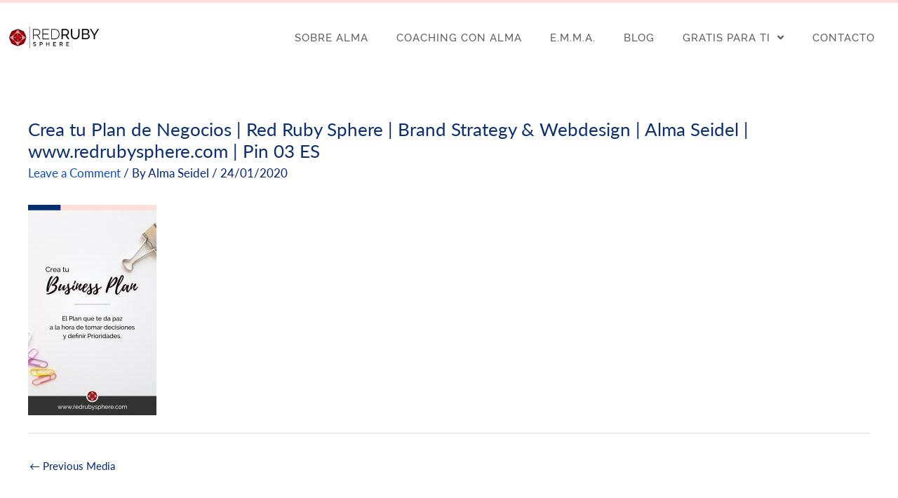

--- FILE ---
content_type: text/html; charset=UTF-8
request_url: https://redrubysphere.com/crea-tu-plan-de-negocios-con-mente-y-corazon/crea-tu-plan-de-negocios-red-ruby-sphere-brand-strategy-webdesign-alma-seidel-www-redrubysphere-com-pin-03-es/
body_size: 25285
content:
<!DOCTYPE html>
<html lang="en-US">
<head>
<meta charset="UTF-8">
<meta name="viewport" content="width=device-width, initial-scale=1">
<link rel="profile" href="https://gmpg.org/xfn/11"> 
<meta name='robots' content='noindex, nofollow'/>
<style>img:is([sizes="auto" i], [sizes^="auto," i]){contain-intrinsic-size:3000px 1500px}</style>
<title>Crea tu Plan de Negocios | Red Ruby Sphere | Brand Strategy &amp; Webdesign | Alma Seidel | www.redrubysphere.com | Pin 03 ES - Red Ruby Sphere</title>
<meta name="description" content="Estrategia de Marca, Marketing Honesto y Diseño Web para coaches, consultoras y emprendedoras con visión e ideales | Coaching, Consultoría y Cursos Online con Alma Seidel."/>
<meta property="og:locale" content="en_US"/>
<meta property="og:type" content="article"/>
<meta property="og:title" content="Crea tu Plan de Negocios | Red Ruby Sphere | Brand Strategy &amp; Webdesign | Alma Seidel | www.redrubysphere.com | Pin 03 ES - Red Ruby Sphere"/>
<meta property="og:description" content="Estrategia de Marca, Marketing Honesto y Diseño Web para coaches, consultoras y emprendedoras con visión e ideales | Coaching, Consultoría y Cursos Online con Alma Seidel."/>
<meta property="og:url" content="https://redrubysphere.com/crea-tu-plan-de-negocios-con-mente-y-corazon/crea-tu-plan-de-negocios-red-ruby-sphere-brand-strategy-webdesign-alma-seidel-www-redrubysphere-com-pin-03-es/"/>
<meta property="og:site_name" content="Red Ruby Sphere"/>
<meta property="article:modified_time" content="2020-01-24T09:45:06+00:00"/>
<meta property="og:image" content="https://redrubysphere.com/crea-tu-plan-de-negocios-con-mente-y-corazon/crea-tu-plan-de-negocios-red-ruby-sphere-brand-strategy-webdesign-alma-seidel-www-redrubysphere-com-pin-03-es"/>
<meta property="og:image:width" content="735"/>
<meta property="og:image:height" content="1204"/>
<meta property="og:image:type" content="image/jpeg"/>
<meta name="twitter:card" content="summary_large_image"/>
<meta name="twitter:site" content="@redrubysphere"/>
<script type="application/ld+json" class="yoast-schema-graph">{"@context":"https://schema.org","@graph":[{"@type":"WebPage","@id":"https://redrubysphere.com/crea-tu-plan-de-negocios-con-mente-y-corazon/crea-tu-plan-de-negocios-red-ruby-sphere-brand-strategy-webdesign-alma-seidel-www-redrubysphere-com-pin-03-es/","url":"https://redrubysphere.com/crea-tu-plan-de-negocios-con-mente-y-corazon/crea-tu-plan-de-negocios-red-ruby-sphere-brand-strategy-webdesign-alma-seidel-www-redrubysphere-com-pin-03-es/","name":"Crea tu Plan de Negocios | Red Ruby Sphere | Brand Strategy & Webdesign | Alma Seidel | www.redrubysphere.com | Pin 03 ES - Red Ruby Sphere","isPartOf":{"@id":"https://redrubysphere.com/#website"},"primaryImageOfPage":{"@id":"https://redrubysphere.com/crea-tu-plan-de-negocios-con-mente-y-corazon/crea-tu-plan-de-negocios-red-ruby-sphere-brand-strategy-webdesign-alma-seidel-www-redrubysphere-com-pin-03-es/#primaryimage"},"image":{"@id":"https://redrubysphere.com/crea-tu-plan-de-negocios-con-mente-y-corazon/crea-tu-plan-de-negocios-red-ruby-sphere-brand-strategy-webdesign-alma-seidel-www-redrubysphere-com-pin-03-es/#primaryimage"},"thumbnailUrl":"https://redrubysphere.com/wp-content/uploads/2020/01/Crea-tu-Plan-de-Negocios-Red-Ruby-Sphere-Brand-Strategy-Webdesign-Alma-Seidel-www.redrubysphere.com-Pin-03-ES.jpeg","datePublished":"2020-01-24T09:43:37+00:00","dateModified":"2020-01-24T09:45:06+00:00","description":"Estrategia de Marca, Marketing Honesto y Diseño Web para coaches, consultoras y emprendedoras con visión e ideales | Coaching, Consultoría y Cursos Online con Alma Seidel.","breadcrumb":{"@id":"https://redrubysphere.com/crea-tu-plan-de-negocios-con-mente-y-corazon/crea-tu-plan-de-negocios-red-ruby-sphere-brand-strategy-webdesign-alma-seidel-www-redrubysphere-com-pin-03-es/#breadcrumb"},"inLanguage":"en-US","potentialAction":[{"@type":"ReadAction","target":["https://redrubysphere.com/crea-tu-plan-de-negocios-con-mente-y-corazon/crea-tu-plan-de-negocios-red-ruby-sphere-brand-strategy-webdesign-alma-seidel-www-redrubysphere-com-pin-03-es/"]}]},{"@type":"ImageObject","inLanguage":"en-US","@id":"https://redrubysphere.com/crea-tu-plan-de-negocios-con-mente-y-corazon/crea-tu-plan-de-negocios-red-ruby-sphere-brand-strategy-webdesign-alma-seidel-www-redrubysphere-com-pin-03-es/#primaryimage","url":"https://redrubysphere.com/wp-content/uploads/2020/01/Crea-tu-Plan-de-Negocios-Red-Ruby-Sphere-Brand-Strategy-Webdesign-Alma-Seidel-www.redrubysphere.com-Pin-03-ES.jpeg","contentUrl":"https://redrubysphere.com/wp-content/uploads/2020/01/Crea-tu-Plan-de-Negocios-Red-Ruby-Sphere-Brand-Strategy-Webdesign-Alma-Seidel-www.redrubysphere.com-Pin-03-ES.jpeg","width":735,"height":1204,"caption":"Crea tu Plan de Negocios | Red Ruby Sphere | Brand Strategy & Webdesign | Alma Seidel | www.redrubysphere.com"},{"@type":"BreadcrumbList","@id":"https://redrubysphere.com/crea-tu-plan-de-negocios-con-mente-y-corazon/crea-tu-plan-de-negocios-red-ruby-sphere-brand-strategy-webdesign-alma-seidel-www-redrubysphere-com-pin-03-es/#breadcrumb","itemListElement":[{"@type":"ListItem","position":1,"name":"Home","item":"https://redrubysphere.com/"},{"@type":"ListItem","position":2,"name":"Crea tu plan de negocios con mente y corazón","item":"https://redrubysphere.com/crea-tu-plan-de-negocios-con-mente-y-corazon/"},{"@type":"ListItem","position":3,"name":"Crea tu Plan de Negocios | Red Ruby Sphere | Brand Strategy &#038; Webdesign | Alma Seidel | www.redrubysphere.com | Pin 03 ES"}]},{"@type":"WebSite","@id":"https://redrubysphere.com/#website","url":"https://redrubysphere.com/","name":"Red Ruby Sphere","description":"Coaching &amp; Estrategia de Marca","publisher":{"@id":"https://redrubysphere.com/#organization"},"potentialAction":[{"@type":"SearchAction","target":{"@type":"EntryPoint","urlTemplate":"https://redrubysphere.com/?s={search_term_string}"},"query-input":{"@type":"PropertyValueSpecification","valueRequired":true,"valueName":"search_term_string"}}],"inLanguage":"en-US"},{"@type":"Organization","@id":"https://redrubysphere.com/#organization","name":"Red Ruby Sphere by Alma Seidel","url":"https://redrubysphere.com/","logo":{"@type":"ImageObject","inLanguage":"en-US","@id":"https://redrubysphere.com/#/schema/logo/image/","url":"https://redrubysphere.com/wp-content/uploads/2020/01/Red-Ruby-Sphere-Logo-Icon.png","contentUrl":"https://redrubysphere.com/wp-content/uploads/2020/01/Red-Ruby-Sphere-Logo-Icon.png","width":402,"height":98,"caption":"Red Ruby Sphere by Alma Seidel"},"image":{"@id":"https://redrubysphere.com/#/schema/logo/image/"},"sameAs":["https://x.com/redrubysphere","https://www.pinterest.com/redrubysphere/"]}]}</script>
<link rel='dns-prefetch' href='//redrubysphere.com'/>
<link rel="alternate" type="application/rss+xml" title="Red Ruby Sphere &raquo; Feed" href="https://redrubysphere.com/feed/"/>
<link rel="alternate" type="application/rss+xml" title="Red Ruby Sphere &raquo; Comments Feed" href="https://redrubysphere.com/comments/feed/"/>
<link rel="alternate" type="application/rss+xml" title="Red Ruby Sphere &raquo; Crea tu Plan de Negocios | Red Ruby Sphere | Brand Strategy &#038; Webdesign | Alma Seidel | www.redrubysphere.com | Pin 03 ES Comments Feed" href="https://redrubysphere.com/crea-tu-plan-de-negocios-con-mente-y-corazon/crea-tu-plan-de-negocios-red-ruby-sphere-brand-strategy-webdesign-alma-seidel-www-redrubysphere-com-pin-03-es/feed/"/>
<link rel="stylesheet" type="text/css" href="//redrubysphere.com/wp-content/cache/wpfc-minified/ldytmd81/6eu01.css" media="all"/>
<style id='astra-theme-css-inline-css'>.ast-no-sidebar .entry-content .alignfull{margin-left:calc( -50vw + 50%);margin-right:calc( -50vw + 50%);max-width:100vw;width:100vw;}.ast-no-sidebar .entry-content .alignwide{margin-left:calc(-41vw + 50%);margin-right:calc(-41vw + 50%);max-width:unset;width:unset;}.ast-no-sidebar .entry-content .alignfull .alignfull,.ast-no-sidebar .entry-content .alignfull .alignwide,.ast-no-sidebar .entry-content .alignwide .alignfull,.ast-no-sidebar .entry-content .alignwide .alignwide,.ast-no-sidebar .entry-content .wp-block-column .alignfull,.ast-no-sidebar .entry-content .wp-block-column .alignwide{width:100%;margin-left:auto;margin-right:auto;}.wp-block-gallery,.blocks-gallery-grid{margin:0;}.wp-block-separator{max-width:100px;}.wp-block-separator.is-style-wide,.wp-block-separator.is-style-dots{max-width:none;}.entry-content .has-2-columns .wp-block-column:first-child{padding-right:10px;}.entry-content .has-2-columns .wp-block-column:last-child{padding-left:10px;}@media(max-width:782px){.entry-content .wp-block-columns .wp-block-column{flex-basis:100%;}.entry-content .has-2-columns .wp-block-column:first-child{padding-right:0;}.entry-content .has-2-columns .wp-block-column:last-child {padding-left: 0;}}body .entry-content .wp-block-latest-posts{margin-left:0;}body .entry-content .wp-block-latest-posts li{list-style:none;}.ast-no-sidebar .ast-container .entry-content .wp-block-latest-posts{margin-left:0;}.ast-header-break-point .entry-content .alignwide{margin-left:auto;margin-right:auto;}.entry-content .blocks-gallery-item img{margin-bottom:auto;}.wp-block-pullquote{border-top:4px solid #555d66;border-bottom:4px solid #555d66;color:#40464d;}:root{--ast-post-nav-space:0;--ast-container-default-xlg-padding:6.67em;--ast-container-default-lg-padding:5.67em;--ast-container-default-slg-padding:4.34em;--ast-container-default-md-padding:3.34em;--ast-container-default-sm-padding:6.67em;--ast-container-default-xs-padding:2.4em;--ast-container-default-xxs-padding:1.4em;--ast-code-block-background:#EEEEEE;--ast-comment-inputs-background:#FAFAFA;--ast-normal-container-width:1200px;--ast-narrow-container-width:750px;--ast-blog-title-font-weight:normal;--ast-blog-meta-weight:inherit;--ast-global-color-primary:var(--ast-global-color-5);--ast-global-color-secondary:var(--ast-global-color-4);--ast-global-color-alternate-background:var(--ast-global-color-7);--ast-global-color-subtle-background:var(--ast-global-color-6);--ast-bg-style-guide:#F8FAFC;--ast-shadow-style-guide:0px 0px 4px 0 #00000057;--ast-global-dark-bg-style:#fff;--ast-global-dark-lfs:#fbfbfb;--ast-widget-bg-color:#fafafa;--ast-wc-container-head-bg-color:#fbfbfb;--ast-title-layout-bg:#eeeeee;--ast-search-border-color:#e7e7e7;--ast-lifter-hover-bg:#e6e6e6;--ast-gallery-block-color:#000;--srfm-color-input-label:var(--ast-global-color-2);}html{font-size:93.75%;}a,.page-title{color:#01247c;}a:hover,a:focus{color:#e27676;}body,button,input,select,textarea,.ast-button,.ast-custom-button{font-family:'Lato',sans-serif;font-weight:400;font-size:15px;font-size:1rem;}blockquote{color:#000000;}h1,h2,h3,h4,h5,h6,.entry-content :where(h1,h2,h3,h4,h5,h6),.site-title,.site-title a{font-family:'Raleway',sans-serif;font-weight:500;}.ast-site-identity .site-title a{color:var(--ast-global-color-2);}.site-title{font-size:35px;font-size:2.3333333333333rem;display:block;}.site-header .site-description{font-size:15px;font-size:1rem;display:none;}.entry-title{font-size:26px;font-size:1.7333333333333rem;}.archive .ast-article-post .ast-article-inner,.blog .ast-article-post .ast-article-inner,.archive .ast-article-post .ast-article-inner:hover,.blog .ast-article-post .ast-article-inner:hover{overflow:hidden;}h1,.entry-content :where(h1){font-size:40px;font-size:2.6666666666667rem;font-family:'Raleway',sans-serif;line-height:1.4em;}h2,.entry-content :where(h2){font-size:32px;font-size:2.1333333333333rem;font-family:'Raleway',sans-serif;line-height:1.3em;}h3,.entry-content :where(h3){font-size:26px;font-size:1.7333333333333rem;font-family:'Raleway',sans-serif;line-height:1.3em;}h4,.entry-content :where(h4){font-size:24px;font-size:1.6rem;line-height:1.2em;font-family:'Raleway',sans-serif;}h5,.entry-content :where(h5){font-size:20px;font-size:1.3333333333333rem;line-height:1.2em;font-family:'Raleway',sans-serif;}h6,.entry-content :where(h6){font-size:16px;font-size:1.0666666666667rem;line-height:1.25em;font-family:'Raleway',sans-serif;}::selection{background-color:#fedfdc;color:#000000;}body,h1,h2,h3,h4,h5,h6,.entry-title a,.entry-content :where(h1,h2,h3,h4,h5,h6){color:#303030;}.tagcloud a:hover,.tagcloud a:focus,.tagcloud a.current-item{color:#ffffff;border-color:#01247c;background-color:#01247c;}input:focus,input[type="text"]:focus,input[type="email"]:focus,input[type="url"]:focus,input[type="password"]:focus,input[type="reset"]:focus,input[type="search"]:focus,textarea:focus{border-color:#01247c;}input[type="radio"]:checked,input[type=reset],input[type="checkbox"]:checked,input[type="checkbox"]:hover:checked,input[type="checkbox"]:focus:checked,input[type=range]::-webkit-slider-thumb{border-color:#01247c;background-color:#01247c;box-shadow:none;}.site-footer a:hover + .post-count,.site-footer a:focus + .post-count{background:#01247c;border-color:#01247c;}.single .nav-links .nav-previous,.single .nav-links .nav-next{color:#01247c;}.entry-meta,.entry-meta *{line-height:1.45;color:#01247c;}.entry-meta a:not(.ast-button):hover,.entry-meta a:not(.ast-button):hover *,.entry-meta a:not(.ast-button):focus,.entry-meta a:not(.ast-button):focus *,.page-links > .page-link,.page-links .page-link:hover,.post-navigation a:hover{color:#e27676;}#cat option,.secondary .calendar_wrap thead a,.secondary .calendar_wrap thead a:visited{color:#01247c;}.secondary .calendar_wrap #today,.ast-progress-val span{background:#01247c;}.secondary a:hover + .post-count,.secondary a:focus + .post-count{background:#01247c;border-color:#01247c;}.calendar_wrap #today > a{color:#ffffff;}.page-links .page-link,.single .post-navigation a{color:#01247c;}.ast-search-menu-icon .search-form button.search-submit{padding:0 4px;}.ast-search-menu-icon form.search-form{padding-right:0;}.ast-header-search .ast-search-menu-icon.ast-dropdown-active .search-form,.ast-header-search .ast-search-menu-icon.ast-dropdown-active .search-field:focus{transition:all 0.2s;}.search-form input.search-field:focus{outline:none;}.widget-title,.widget .wp-block-heading{font-size:21px;font-size:1.4rem;color:#303030;}.ast-search-menu-icon.slide-search a:focus-visible:focus-visible,.astra-search-icon:focus-visible,#close:focus-visible,a:focus-visible,.ast-menu-toggle:focus-visible,.site .skip-link:focus-visible,.wp-block-loginout input:focus-visible,.wp-block-search.wp-block-search__button-inside .wp-block-search__inside-wrapper,.ast-header-navigation-arrow:focus-visible,.ast-orders-table__row .ast-orders-table__cell:focus-visible,a#ast-apply-coupon:focus-visible,#ast-apply-coupon:focus-visible,#close:focus-visible,.button.search-submit:focus-visible,#search_submit:focus,.normal-search:focus-visible,.ast-header-account-wrap:focus-visible,.astra-cart-drawer-close:focus,.ast-single-variation:focus,.ast-button:focus{outline-style:dotted;outline-color:inherit;outline-width:thin;}input:focus,input[type="text"]:focus,input[type="email"]:focus,input[type="url"]:focus,input[type="password"]:focus,input[type="reset"]:focus,input[type="search"]:focus,input[type="number"]:focus,textarea:focus,.wp-block-search__input:focus,[data-section="section-header-mobile-trigger"] .ast-button-wrap .ast-mobile-menu-trigger-minimal:focus,.ast-mobile-popup-drawer.active .menu-toggle-close:focus,#ast-scroll-top:focus,#coupon_code:focus,#ast-coupon-code:focus{border-style:dotted;border-color:inherit;border-width:thin;}input{outline:none;}.main-header-menu .menu-link,.ast-header-custom-item a{color:#303030;}.main-header-menu .menu-item:hover > .menu-link,.main-header-menu .menu-item:hover > .ast-menu-toggle,.main-header-menu .ast-masthead-custom-menu-items a:hover,.main-header-menu .menu-item.focus > .menu-link,.main-header-menu .menu-item.focus > .ast-menu-toggle,.main-header-menu .current-menu-item > .menu-link,.main-header-menu .current-menu-ancestor > .menu-link,.main-header-menu .current-menu-item > .ast-menu-toggle,.main-header-menu .current-menu-ancestor > .ast-menu-toggle{color:#01247c;}.header-main-layout-3 .ast-main-header-bar-alignment{margin-right:auto;}.header-main-layout-2 .site-header-section-left .ast-site-identity{text-align:left;}.ast-logo-title-inline .site-logo-img{padding-right:1em;}.site-logo-img img{transition:all 0.2s linear;}body .ast-oembed-container *{position:absolute;top:0;width:100%;height:100%;left:0;}body .wp-block-embed-pocket-casts .ast-oembed-container *{position:unset;}.ast-header-break-point .ast-mobile-menu-buttons-minimal.menu-toggle{background:transparent;color:#092e71;}.ast-header-break-point .ast-mobile-menu-buttons-outline.menu-toggle{background:transparent;border:1px solid #092e71;color:#092e71;}.ast-header-break-point .ast-mobile-menu-buttons-fill.menu-toggle{background:#092e71;color:#ffffff;}.ast-single-post-featured-section + article{margin-top:2em;}.site-content .ast-single-post-featured-section img{width:100%;overflow:hidden;object-fit:cover;}.ast-separate-container .site-content .ast-single-post-featured-section + article{margin-top:-80px;z-index:9;position:relative;border-radius:4px;}@media(min-width:769px){.ast-no-sidebar .site-content .ast-article-image-container--wide{margin-left:-120px;margin-right:-120px;max-width:unset;width:unset;}.ast-left-sidebar .site-content .ast-article-image-container--wide,.ast-right-sidebar .site-content .ast-article-image-container--wide{margin-left:-10px;margin-right:-10px;}.site-content .ast-article-image-container--full{margin-left:calc( -50vw + 50%);margin-right:calc( -50vw + 50%);max-width:100vw;width:100vw;}.ast-left-sidebar .site-content .ast-article-image-container--full,.ast-right-sidebar .site-content .ast-article-image-container--full {margin-left: -10px;margin-right: -10px;max-width: inherit;width: auto;}}.site > .ast-single-related-posts-container{margin-top:0;}@media(min-width:769px){.ast-desktop .ast-container--narrow {max-width: var(--ast-narrow-container-width);margin: 0 auto;}}.footer-adv .footer-adv-overlay{border-top-style:solid;border-top-color:#7a7a7a;}@media(max-width:420px){.single .nav-links .nav-previous,.single .nav-links .nav-next {width: 100%;text-align: center;}}.wp-block-buttons.aligncenter{justify-content:center;}@media(max-width:782px){.entry-content .wp-block-columns .wp-block-column{margin-left:0px;}}.wp-block-image.aligncenter{margin-left:auto;margin-right:auto;}.wp-block-table.aligncenter{margin-left:auto;margin-right:auto;}.wp-block-buttons .wp-block-button.is-style-outline .wp-block-button__link.wp-element-button,.ast-outline-button,.wp-block-uagb-buttons-child .uagb-buttons-repeater.ast-outline-button{border-color:#092e71;border-top-width:2px;border-right-width:2px;border-bottom-width:2px;border-left-width:2px;font-family:inherit;font-weight:inherit;line-height:1em;border-top-left-radius:0px;border-top-right-radius:0px;border-bottom-right-radius:0px;border-bottom-left-radius:0px;}.wp-block-button.is-style-outline .wp-block-button__link:hover,.wp-block-buttons .wp-block-button.is-style-outline .wp-block-button__link:focus,.wp-block-buttons .wp-block-button.is-style-outline > .wp-block-button__link:not(.has-text-color):hover,.wp-block-buttons .wp-block-button.wp-block-button__link.is-style-outline:not(.has-text-color):hover,.ast-outline-button:hover,.ast-outline-button:focus,.wp-block-uagb-buttons-child .uagb-buttons-repeater.ast-outline-button:hover,.wp-block-uagb-buttons-child .uagb-buttons-repeater.ast-outline-button:focus{background-color:#003393;border-color:#092e71;}.wp-block-button .wp-block-button__link.wp-element-button.is-style-outline:not(.has-background),.wp-block-button.is-style-outline>.wp-block-button__link.wp-element-button:not(.has-background),.ast-outline-button{background-color:#092e71;}.entry-content[data-ast-blocks-layout] > figure{margin-bottom:1em;}.elementor-widget-container .elementor-loop-container .e-loop-item[data-elementor-type="loop-item"]{width:100%;}@media(max-width:768px){.ast-left-sidebar #content > .ast-container{display:flex;flex-direction:column-reverse;width:100%;}.ast-separate-container .ast-article-post,.ast-separate-container .ast-article-single{padding:1.5em 2.14em;}.ast-author-box img.avatar{margin:20px 0 0 0;}}@media(min-width:769px){.ast-separate-container.ast-right-sidebar #primary,.ast-separate-container.ast-left-sidebar #primary{border:0;}.search-no-results.ast-separate-container #primary{margin-bottom:4em;}}.elementor-widget-button .elementor-button{border-style:solid;text-decoration:none;border-top-width:1px;border-right-width:1px;border-left-width:1px;border-bottom-width:1px;}body .elementor-button.elementor-size-sm,body .elementor-button.elementor-size-xs,body .elementor-button.elementor-size-md,body .elementor-button.elementor-size-lg,body .elementor-button.elementor-size-xl,body .elementor-button{border-top-left-radius:0px;border-top-right-radius:0px;border-bottom-right-radius:0px;border-bottom-left-radius:0px;padding-top:25px;padding-right:45px;padding-bottom:25px;padding-left:45px;}.elementor-widget-button .elementor-button{border-color:#092e71;background-color:#092e71;}.elementor-widget-button .elementor-button:hover,.elementor-widget-button .elementor-button:focus{color:#ffffff;background-color:#003393;border-color:#092e71;}.wp-block-button .wp-block-button__link ,.elementor-widget-button .elementor-button,.elementor-widget-button .elementor-button:visited{color:#ffffff;}.elementor-widget-button .elementor-button{line-height:1.4em;}.wp-block-button .wp-block-button__link:hover,.wp-block-button .wp-block-button__link:focus{color:#ffffff;background-color:#003393;border-color:#092e71;}.elementor-widget-heading h1.elementor-heading-title{line-height:1.4em;}.elementor-widget-heading h2.elementor-heading-title{line-height:1.3em;}.elementor-widget-heading h3.elementor-heading-title{line-height:1.3em;}.elementor-widget-heading h4.elementor-heading-title{line-height:1.2em;}.elementor-widget-heading h5.elementor-heading-title{line-height:1.2em;}.elementor-widget-heading h6.elementor-heading-title{line-height:1.25em;}.wp-block-button .wp-block-button__link{border-style:solid;border-top-width:1px;border-right-width:1px;border-left-width:1px;border-bottom-width:1px;border-color:#092e71;background-color:#092e71;color:#ffffff;font-family:inherit;font-weight:inherit;line-height:1.4em;border-top-left-radius:0px;border-top-right-radius:0px;border-bottom-right-radius:0px;border-bottom-left-radius:0px;padding-top:25px;padding-right:45px;padding-bottom:25px;padding-left:45px;}.menu-toggle,button,.ast-button,.ast-custom-button,.button,input#submit,input[type="button"],input[type="submit"],input[type="reset"]{border-style:solid;border-top-width:1px;border-right-width:1px;border-left-width:1px;border-bottom-width:1px;color:#ffffff;border-color:#092e71;background-color:#092e71;padding-top:25px;padding-right:45px;padding-bottom:25px;padding-left:45px;font-family:inherit;font-weight:inherit;line-height:1.4em;border-top-left-radius:0px;border-top-right-radius:0px;border-bottom-right-radius:0px;border-bottom-left-radius:0px;}button:focus,.menu-toggle:hover,button:hover,.ast-button:hover,.ast-custom-button:hover .button:hover,.ast-custom-button:hover ,input[type=reset]:hover,input[type=reset]:focus,input#submit:hover,input#submit:focus,input[type="button"]:hover,input[type="button"]:focus,input[type="submit"]:hover,input[type="submit"]:focus{color:#ffffff;background-color:#003393;border-color:#092e71;}@media(max-width:768px){.ast-mobile-header-stack .main-header-bar .ast-search-menu-icon{display:inline-block;}.ast-header-break-point.ast-header-custom-item-outside .ast-mobile-header-stack .main-header-bar .ast-search-icon{margin:0;}.ast-comment-avatar-wrap img{max-width:2.5em;}.ast-comment-meta{padding:0 1.8888em 1.3333em;}.ast-separate-container .ast-comment-list li.depth-1{padding:1.5em 2.14em;}.ast-separate-container .comment-respond{padding:2em 2.14em;}}@media(min-width:544px){.ast-container{max-width:100%;}}@media(max-width:544px){.ast-separate-container .ast-article-post,.ast-separate-container .ast-article-single,.ast-separate-container .comments-title,.ast-separate-container .ast-archive-description{padding:1.5em 1em;}.ast-separate-container #content .ast-container{padding-left:0.54em;padding-right:0.54em;}.ast-separate-container .ast-comment-list .bypostauthor{padding:.5em;}.ast-search-menu-icon.ast-dropdown-active .search-field{width:170px;}.site-branding img,.site-header .site-logo-img .custom-logo-link img{max-width:100%;}} #ast-mobile-header .ast-site-header-cart-li a{pointer-events:none;}body,.ast-separate-container{background-color:#ffffff;background-image:none;}.ast-no-sidebar.ast-separate-container .entry-content .alignfull{margin-left:-6.67em;margin-right:-6.67em;width:auto;}@media(max-width:1200px){.ast-no-sidebar.ast-separate-container .entry-content .alignfull {margin-left: -2.4em;margin-right: -2.4em;}}@media(max-width:768px){.ast-no-sidebar.ast-separate-container .entry-content .alignfull {margin-left: -2.14em;margin-right: -2.14em;}}@media(max-width:544px){.ast-no-sidebar.ast-separate-container .entry-content .alignfull {margin-left: -1em;margin-right: -1em;}}.ast-no-sidebar.ast-separate-container .entry-content .alignwide{margin-left:-20px;margin-right:-20px;}.ast-no-sidebar.ast-separate-container .entry-content .wp-block-column .alignfull,.ast-no-sidebar.ast-separate-container .entry-content .wp-block-column .alignwide{margin-left:auto;margin-right:auto;width:100%;}@media(max-width:768px){.widget-title{font-size:21px;font-size:1.4rem;}body,button,input,select,textarea,.ast-button,.ast-custom-button{font-size:15px;font-size:1rem;}#secondary,#secondary button,#secondary input,#secondary select,#secondary textarea{font-size:15px;font-size:1rem;}.site-title{display:block;}.site-header .site-description{display:none;}h1,.entry-content :where(h1){font-size:30px;}h2,.entry-content :where(h2){font-size:25px;}h3,.entry-content :where(h3){font-size:20px;}}@media(max-width:544px){.widget-title{font-size:21px;font-size:1.4rem;}body,button,input,select,textarea,.ast-button,.ast-custom-button{font-size:15px;font-size:1rem;}#secondary,#secondary button,#secondary input,#secondary select,#secondary textarea{font-size:15px;font-size:1rem;}.site-title{display:block;}.site-header .site-description{display:none;}h1,.entry-content :where(h1){font-size:30px;}h2,.entry-content :where(h2){font-size:25px;}h3,.entry-content :where(h3){font-size:20px;}}@media(max-width:544px){html{font-size:93.75%;}}@media(min-width:769px){.ast-container{max-width:1240px;}}@font-face{font-family:"Astra";src:url(https://redrubysphere.com/wp-content/themes/astra/assets/fonts/astra.woff) format("woff"),url(https://redrubysphere.com/wp-content/themes/astra/assets/fonts/astra.ttf) format("truetype"),url(https://redrubysphere.com/wp-content/themes/astra/assets/fonts/astra.svg#astra) format("svg");font-weight:normal;font-style:normal;font-display:fallback;}@media(max-width:921px){.main-header-bar .main-header-bar-navigation{display:none;}}.ast-desktop .main-header-menu.submenu-with-border .sub-menu,.ast-desktop .main-header-menu.submenu-with-border .astra-full-megamenu-wrapper{border-color:#fedfdc;}.ast-desktop .main-header-menu.submenu-with-border .sub-menu{border-top-width:2px;border-style:solid;}.ast-desktop .main-header-menu.submenu-with-border .sub-menu .sub-menu{top:-2px;}.ast-desktop .main-header-menu.submenu-with-border .sub-menu .menu-link,.ast-desktop .main-header-menu.submenu-with-border .children .menu-link{border-bottom-width:0px;border-style:solid;border-color:#eaeaea;}@media(min-width:769px){.main-header-menu .sub-menu .menu-item.ast-left-align-sub-menu:hover > .sub-menu,.main-header-menu .sub-menu .menu-item.ast-left-align-sub-menu.focus > .sub-menu{margin-left:-0px;}}.ast-small-footer{border-top-style:solid;border-top-width:1px;border-top-color:#7a7a7a;}.ast-small-footer-wrap{text-align:center;}.site .comments-area{padding-bottom:3em;}.ast-header-break-point.ast-header-custom-item-inside .main-header-bar .main-header-bar-navigation .ast-search-icon{display:none;}.ast-header-break-point.ast-header-custom-item-inside .main-header-bar .ast-search-menu-icon .search-form{padding:0;display:block;overflow:hidden;}.ast-header-break-point .ast-header-custom-item .widget:last-child{margin-bottom:1em;}.ast-header-custom-item .widget{margin:0.5em;display:inline-block;vertical-align:middle;}.ast-header-custom-item .widget p{margin-bottom:0;}.ast-header-custom-item .widget li{width:auto;}.ast-header-custom-item-inside .button-custom-menu-item .menu-link{display:none;}.ast-header-custom-item-inside.ast-header-break-point .button-custom-menu-item .ast-custom-button-link{display:none;}.ast-header-custom-item-inside.ast-header-break-point .button-custom-menu-item .menu-link{display:block;}.ast-header-break-point.ast-header-custom-item-outside .main-header-bar .ast-search-icon{margin-right:1em;}.ast-header-break-point.ast-header-custom-item-inside .main-header-bar .ast-search-menu-icon .search-field,.ast-header-break-point.ast-header-custom-item-inside .main-header-bar .ast-search-menu-icon.ast-inline-search .search-field{width:100%;padding-right:5.5em;}.ast-header-break-point.ast-header-custom-item-inside .main-header-bar .ast-search-menu-icon .search-submit{display:block;position:absolute;height:100%;top:0;right:0;padding:0 1em;border-radius:0;}.ast-header-break-point .ast-header-custom-item .ast-masthead-custom-menu-items{padding-left:20px;padding-right:20px;margin-bottom:1em;margin-top:1em;}.ast-header-custom-item-inside.ast-header-break-point .button-custom-menu-item{padding-left:0;padding-right:0;margin-top:0;margin-bottom:0;}.astra-icon-down_arrow::after{content:"\e900";font-family:Astra;}.astra-icon-close::after{content:"\e5cd";font-family:Astra;}.astra-icon-drag_handle::after{content:"\e25d";font-family:Astra;}.astra-icon-format_align_justify::after{content:"\e235";font-family:Astra;}.astra-icon-menu::after{content:"\e5d2";font-family:Astra;}.astra-icon-reorder::after{content:"\e8fe";font-family:Astra;}.astra-icon-search::after{content:"\e8b6";font-family:Astra;}.astra-icon-zoom_in::after{content:"\e56b";font-family:Astra;}.astra-icon-check-circle::after{content:"\e901";font-family:Astra;}.astra-icon-shopping-cart::after{content:"\f07a";font-family:Astra;}.astra-icon-shopping-bag::after{content:"\f290";font-family:Astra;}.astra-icon-shopping-basket::after{content:"\f291";font-family:Astra;}.astra-icon-circle-o::after{content:"\e903";font-family:Astra;}.astra-icon-certificate::after{content:"\e902";font-family:Astra;}blockquote{padding:1.2em;}:root .has-ast-global-color-0-color{color:var(--ast-global-color-0);}:root .has-ast-global-color-0-background-color{background-color:var(--ast-global-color-0);}:root .wp-block-button .has-ast-global-color-0-color{color:var(--ast-global-color-0);}:root .wp-block-button .has-ast-global-color-0-background-color{background-color:var(--ast-global-color-0);}:root .has-ast-global-color-1-color{color:var(--ast-global-color-1);}:root .has-ast-global-color-1-background-color{background-color:var(--ast-global-color-1);}:root .wp-block-button .has-ast-global-color-1-color{color:var(--ast-global-color-1);}:root .wp-block-button .has-ast-global-color-1-background-color{background-color:var(--ast-global-color-1);}:root .has-ast-global-color-2-color{color:var(--ast-global-color-2);}:root .has-ast-global-color-2-background-color{background-color:var(--ast-global-color-2);}:root .wp-block-button .has-ast-global-color-2-color{color:var(--ast-global-color-2);}:root .wp-block-button .has-ast-global-color-2-background-color{background-color:var(--ast-global-color-2);}:root .has-ast-global-color-3-color{color:var(--ast-global-color-3);}:root .has-ast-global-color-3-background-color{background-color:var(--ast-global-color-3);}:root .wp-block-button .has-ast-global-color-3-color{color:var(--ast-global-color-3);}:root .wp-block-button .has-ast-global-color-3-background-color{background-color:var(--ast-global-color-3);}:root .has-ast-global-color-4-color{color:var(--ast-global-color-4);}:root .has-ast-global-color-4-background-color{background-color:var(--ast-global-color-4);}:root .wp-block-button .has-ast-global-color-4-color{color:var(--ast-global-color-4);}:root .wp-block-button .has-ast-global-color-4-background-color{background-color:var(--ast-global-color-4);}:root .has-ast-global-color-5-color{color:var(--ast-global-color-5);}:root .has-ast-global-color-5-background-color{background-color:var(--ast-global-color-5);}:root .wp-block-button .has-ast-global-color-5-color{color:var(--ast-global-color-5);}:root .wp-block-button .has-ast-global-color-5-background-color{background-color:var(--ast-global-color-5);}:root .has-ast-global-color-6-color{color:var(--ast-global-color-6);}:root .has-ast-global-color-6-background-color{background-color:var(--ast-global-color-6);}:root .wp-block-button .has-ast-global-color-6-color{color:var(--ast-global-color-6);}:root .wp-block-button .has-ast-global-color-6-background-color{background-color:var(--ast-global-color-6);}:root .has-ast-global-color-7-color{color:var(--ast-global-color-7);}:root .has-ast-global-color-7-background-color{background-color:var(--ast-global-color-7);}:root .wp-block-button .has-ast-global-color-7-color{color:var(--ast-global-color-7);}:root .wp-block-button .has-ast-global-color-7-background-color{background-color:var(--ast-global-color-7);}:root .has-ast-global-color-8-color{color:var(--ast-global-color-8);}:root .has-ast-global-color-8-background-color{background-color:var(--ast-global-color-8);}:root .wp-block-button .has-ast-global-color-8-color{color:var(--ast-global-color-8);}:root .wp-block-button .has-ast-global-color-8-background-color{background-color:var(--ast-global-color-8);}:root{--ast-global-color-0:#0170B9;--ast-global-color-1:#3a3a3a;--ast-global-color-2:#3a3a3a;--ast-global-color-3:#4B4F58;--ast-global-color-4:#F5F5F5;--ast-global-color-5:#FFFFFF;--ast-global-color-6:#E5E5E5;--ast-global-color-7:#424242;--ast-global-color-8:#000000;}:root{--ast-border-color:#dddddd;}.ast-breadcrumbs .trail-browse,.ast-breadcrumbs .trail-items,.ast-breadcrumbs .trail-items li{display:inline-block;margin:0;padding:0;border:none;background:inherit;text-indent:0;text-decoration:none;}.ast-breadcrumbs .trail-browse{font-size:inherit;font-style:inherit;font-weight:inherit;color:inherit;}.ast-breadcrumbs .trail-items{list-style:none;}.trail-items li::after{padding:0 0.3em;content:"\00bb";}.trail-items li:last-of-type::after{display:none;}h1,h2,h3,h4,h5,h6,.entry-content :where(h1,h2,h3,h4,h5,h6){color:#142854;}.elementor-posts-container [CLASS*="ast-width-"]{width:100%;}.elementor-template-full-width .ast-container{display:block;}.elementor-screen-only,.screen-reader-text,.screen-reader-text span,.ui-helper-hidden-accessible{top:0 !important;}@media(max-width:544px){.elementor-element .elementor-wc-products .woocommerce[class*="columns-"] ul.products li.product{width:auto;margin:0;}.elementor-element .woocommerce .woocommerce-result-count{float:none;}}.ast-header-break-point .main-header-bar{border-bottom-width:1px;}@media(min-width:769px){.main-header-bar{border-bottom-width:1px;}}.main-header-menu .menu-item, #astra-footer-menu .menu-item, .main-header-bar .ast-masthead-custom-menu-items{-js-display:flex;display:flex;-webkit-box-pack:center;-webkit-justify-content:center;-moz-box-pack:center;-ms-flex-pack:center;justify-content:center;-webkit-box-orient:vertical;-webkit-box-direction:normal;-webkit-flex-direction:column;-moz-box-orient:vertical;-moz-box-direction:normal;-ms-flex-direction:column;flex-direction:column;}.main-header-menu > .menu-item > .menu-link, #astra-footer-menu > .menu-item > .menu-link{height:100%;-webkit-box-align:center;-webkit-align-items:center;-moz-box-align:center;-ms-flex-align:center;align-items:center;-js-display:flex;display:flex;}.ast-primary-menu-disabled .main-header-bar .ast-masthead-custom-menu-items{flex:unset;}.main-header-menu .sub-menu .menu-item.menu-item-has-children > .menu-link:after{position:absolute;right:1em;top:50%;transform:translate(0,-50%) rotate(270deg);}.ast-header-break-point .main-header-bar .main-header-bar-navigation .page_item_has_children > .ast-menu-toggle::before, .ast-header-break-point .main-header-bar .main-header-bar-navigation .menu-item-has-children > .ast-menu-toggle::before, .ast-mobile-popup-drawer .main-header-bar-navigation .menu-item-has-children>.ast-menu-toggle::before, .ast-header-break-point .ast-mobile-header-wrap .main-header-bar-navigation .menu-item-has-children > .ast-menu-toggle::before{font-weight:bold;content:"\e900";font-family:Astra;text-decoration:inherit;display:inline-block;}.ast-header-break-point .main-navigation ul.sub-menu .menu-item .menu-link:before{content:"\e900";font-family:Astra;font-size:.65em;text-decoration:inherit;display:inline-block;transform:translate(0, -2px) rotateZ(270deg);margin-right:5px;}.widget_search .search-form:after{font-family:Astra;font-size:1.2em;font-weight:normal;content:"\e8b6";position:absolute;top:50%;right:15px;transform:translate(0, -50%);}.astra-search-icon::before{content:"\e8b6";font-family:Astra;font-style:normal;font-weight:normal;text-decoration:inherit;text-align:center;-webkit-font-smoothing:antialiased;-moz-osx-font-smoothing:grayscale;z-index:3;}.main-header-bar .main-header-bar-navigation .page_item_has_children > a:after, .main-header-bar .main-header-bar-navigation .menu-item-has-children > a:after, .menu-item-has-children .ast-header-navigation-arrow:after{content:"\e900";display:inline-block;font-family:Astra;font-size:.6rem;font-weight:bold;text-rendering:auto;-webkit-font-smoothing:antialiased;-moz-osx-font-smoothing:grayscale;margin-left:10px;line-height:normal;}.menu-item-has-children .sub-menu .ast-header-navigation-arrow:after{margin-left:0;}.ast-mobile-popup-drawer .main-header-bar-navigation .ast-submenu-expanded>.ast-menu-toggle::before{transform:rotateX(180deg);}.ast-header-break-point .main-header-bar-navigation .menu-item-has-children > .menu-link:after{display:none;}@media(min-width:769px){.ast-builder-menu .main-navigation > ul > li:last-child a{margin-right:0;}}.ast-separate-container .ast-article-inner{background-color:transparent;background-image:none;}.ast-separate-container .ast-article-post{background-color:var(--ast-global-color-5);}@media(max-width:768px){.ast-separate-container .ast-article-post{background-color:var(--ast-global-color-5);}}@media(max-width:544px){.ast-separate-container .ast-article-post{background-color:var(--ast-global-color-5);}}.ast-separate-container .ast-article-single:not(.ast-related-post), .ast-separate-container .error-404, .ast-separate-container .no-results, .single.ast-separate-container  .ast-author-meta, .ast-separate-container .related-posts-title-wrapper, .ast-separate-container .comments-count-wrapper, .ast-box-layout.ast-plain-container .site-content, .ast-padded-layout.ast-plain-container .site-content, .ast-separate-container .ast-archive-description, .ast-separate-container .comments-area .comment-respond, .ast-separate-container .comments-area .ast-comment-list li, .ast-separate-container .comments-area .comments-title{background-color:var(--ast-global-color-5);}@media(max-width:768px){.ast-separate-container .ast-article-single:not(.ast-related-post), .ast-separate-container .error-404, .ast-separate-container .no-results, .single.ast-separate-container  .ast-author-meta, .ast-separate-container .related-posts-title-wrapper, .ast-separate-container .comments-count-wrapper, .ast-box-layout.ast-plain-container .site-content, .ast-padded-layout.ast-plain-container .site-content, .ast-separate-container .ast-archive-description{background-color:var(--ast-global-color-5);}}@media(max-width:544px){.ast-separate-container .ast-article-single:not(.ast-related-post), .ast-separate-container .error-404, .ast-separate-container .no-results, .single.ast-separate-container  .ast-author-meta, .ast-separate-container .related-posts-title-wrapper, .ast-separate-container .comments-count-wrapper, .ast-box-layout.ast-plain-container .site-content, .ast-padded-layout.ast-plain-container .site-content, .ast-separate-container .ast-archive-description{background-color:var(--ast-global-color-5);}}.ast-separate-container.ast-two-container #secondary .widget{background-color:var(--ast-global-color-5);}@media(max-width:768px){.ast-separate-container.ast-two-container #secondary .widget{background-color:var(--ast-global-color-5);}}@media(max-width:544px){.ast-separate-container.ast-two-container #secondary .widget{background-color:var(--ast-global-color-5);}}:root{--e-global-color-astglobalcolor0:#0170B9;--e-global-color-astglobalcolor1:#3a3a3a;--e-global-color-astglobalcolor2:#3a3a3a;--e-global-color-astglobalcolor3:#4B4F58;--e-global-color-astglobalcolor4:#F5F5F5;--e-global-color-astglobalcolor5:#FFFFFF;--e-global-color-astglobalcolor6:#E5E5E5;--e-global-color-astglobalcolor7:#424242;--e-global-color-astglobalcolor8:#000000;}.comment-reply-title{font-size:24px;font-size:1.6rem;}.ast-comment-meta{line-height:1.666666667;color:#01247c;font-size:12px;font-size:0.8rem;}.ast-comment-list #cancel-comment-reply-link{font-size:15px;font-size:1rem;}.comments-count-wrapper{padding:2em 0;}.comments-count-wrapper .comments-title{font-weight:normal;word-wrap:break-word;}.ast-comment-list{margin:0;word-wrap:break-word;padding-bottom:0.5em;list-style:none;}.site-content article .comments-area{border-top:1px solid var(--ast-single-post-border,var(--ast-border-color));}.ast-comment-list li{list-style:none;}.ast-comment-list li.depth-1 .ast-comment,.ast-comment-list li.depth-2 .ast-comment{border-bottom:1px solid #eeeeee;}.ast-comment-list .comment-respond{padding:1em 0;border-bottom:1px solid #dddddd;}.ast-comment-list .comment-respond .comment-reply-title{margin-top:0;padding-top:0;}.ast-comment-list .comment-respond p{margin-bottom:.5em;}.ast-comment-list .ast-comment-edit-reply-wrap{-js-display:flex;display:flex;justify-content:flex-end;}.ast-comment-list .ast-edit-link{flex:1;}.ast-comment-list .comment-awaiting-moderation{margin-bottom:0;}.ast-comment{padding:1em 0;}.ast-comment-avatar-wrap img{border-radius:50%;}.ast-comment-content{clear:both;}.ast-comment-cite-wrap{text-align:left;}.ast-comment-cite-wrap cite{font-style:normal;}.comment-reply-title{padding-top:1em;font-weight:normal;line-height:1.65;}.ast-comment-meta{margin-bottom:0.5em;}.comments-area{border-top:1px solid #eeeeee;margin-top:2em;}.comments-area .comment-form-comment{width:100%;border:none;margin:0;padding:0;}.comments-area .comment-notes,.comments-area .comment-textarea,.comments-area .form-allowed-tags{margin-bottom:1.5em;}.comments-area .form-submit{margin-bottom:0;}.comments-area textarea#comment,.comments-area .ast-comment-formwrap input[type="text"]{width:100%;border-radius:0;vertical-align:middle;margin-bottom:10px;}.comments-area .no-comments{margin-top:0.5em;margin-bottom:0.5em;}.comments-area p.logged-in-as{margin-bottom:1em;}.ast-separate-container .comments-count-wrapper{background-color:#fff;padding:2em 6.67em 0;}@media(max-width:1200px){.ast-separate-container .comments-count-wrapper {padding: 2em 3.34em;}}.ast-separate-container .comments-area{border-top:0;}.ast-separate-container .ast-comment-list{padding-bottom:0;}.ast-separate-container .ast-comment-list li{background-color:#fff;}.ast-separate-container .ast-comment-list li.depth-1 .children li{padding-bottom:0;padding-top:0;margin-bottom:0;}.ast-separate-container .ast-comment-list li.depth-1 .ast-comment,.ast-separate-container .ast-comment-list li.depth-2 .ast-comment{border-bottom:0;}.ast-separate-container .ast-comment-list .comment-respond{padding-top:0;padding-bottom:1em;background-color:transparent;}.ast-separate-container .ast-comment-list .pingback p{margin-bottom:0;}.ast-separate-container .ast-comment-list .bypostauthor{padding:2em;margin-bottom:1em;}.ast-separate-container .ast-comment-list .bypostauthor li{background:transparent;margin-bottom:0;padding:0 0 0 2em;}.ast-separate-container .comment-reply-title{padding-top:0;}.comment-content a{word-wrap:break-word;}.comment-form-legend{margin-bottom:unset;padding:0 0.5em;}.ast-separate-container .ast-comment-list li.depth-1{padding:4em 6.67em;margin-bottom:2em;}@media(max-width:1200px){.ast-separate-container .ast-comment-list li.depth-1 {padding: 3em 3.34em;}}.ast-separate-container .comment-respond{background-color:#fff;padding:4em 6.67em;border-bottom:0;}@media(max-width:1200px){.ast-separate-container .comment-respond {padding: 3em 2.34em;}}.ast-comment-list .children{margin-left:2em;}@media(max-width:992px){.ast-comment-list .children {margin-left: 1em;}}.ast-comment-list #cancel-comment-reply-link{white-space:nowrap;font-size:15px;font-size:1rem;margin-left:1em;}.ast-comment-avatar-wrap{float:left;clear:right;margin-right:1.33333em;}.ast-comment-meta-wrap{float:left;clear:right;padding:0 0 1.33333em;}.ast-comment-time .timendate,.ast-comment-time .reply{margin-right:0.5em;}.comments-area #wp-comment-cookies-consent{margin-right:10px;}.ast-page-builder-template .comments-area{padding-left:20px;padding-right:20px;margin-top:0;margin-bottom:2em;}.ast-separate-container .ast-comment-list .bypostauthor .bypostauthor{background:transparent;margin-bottom:0;padding-right:0;padding-bottom:0;padding-top:0;}@media(min-width:769px){.ast-separate-container .ast-comment-list li .comment-respond{padding-left:2.66666em;padding-right:2.66666em;}}@media(max-width:544px){.ast-separate-container .comments-count-wrapper{padding:1.5em 1em;}.ast-separate-container .ast-comment-list li.depth-1{padding:1.5em 1em;margin-bottom:1.5em;}.ast-separate-container .ast-comment-list .bypostauthor{padding:.5em;}.ast-separate-container .comment-respond{padding:1.5em 1em;}.ast-comment-meta{font-size:12px;font-size:0.8rem;}.comment-reply-title{font-size:24px;font-size:1.6rem;}.ast-comment-list #cancel-comment-reply-link{font-size:15px;font-size:1rem;}.ast-separate-container .ast-comment-list .bypostauthor li{padding:0 0 0 .5em;}.ast-comment-list .children{margin-left:0.66666em;}}@media(max-width:768px){.ast-comment-avatar-wrap img{max-width:2.5em;}.comments-area{margin-top:1.5em;}.ast-separate-container .comments-count-wrapper{padding:2em 2.14em;}.ast-separate-container .ast-comment-list li.depth-1{padding:1.5em 2.14em;}.ast-separate-container .comment-respond{padding:2em 2.14em;}.ast-comment-meta{font-size:12px;font-size:0.8rem;}.comment-reply-title{font-size:24px;font-size:1.6rem;}.ast-comment-list #cancel-comment-reply-link{font-size:15px;font-size:1rem;}}@media(max-width:768px){.ast-comment-avatar-wrap{margin-right:0.5em;}}</style>
<link rel="stylesheet" type="text/css" href="//redrubysphere.com/wp-content/cache/wpfc-minified/2dh0p46b/6euu1.css" media="all"/>
<style id='global-styles-inline-css'>:root{--wp--preset--aspect-ratio--square:1;--wp--preset--aspect-ratio--4-3:4/3;--wp--preset--aspect-ratio--3-4:3/4;--wp--preset--aspect-ratio--3-2:3/2;--wp--preset--aspect-ratio--2-3:2/3;--wp--preset--aspect-ratio--16-9:16/9;--wp--preset--aspect-ratio--9-16:9/16;--wp--preset--color--black:#000000;--wp--preset--color--cyan-bluish-gray:#abb8c3;--wp--preset--color--white:#ffffff;--wp--preset--color--pale-pink:#f78da7;--wp--preset--color--vivid-red:#cf2e2e;--wp--preset--color--luminous-vivid-orange:#ff6900;--wp--preset--color--luminous-vivid-amber:#fcb900;--wp--preset--color--light-green-cyan:#7bdcb5;--wp--preset--color--vivid-green-cyan:#00d084;--wp--preset--color--pale-cyan-blue:#8ed1fc;--wp--preset--color--vivid-cyan-blue:#0693e3;--wp--preset--color--vivid-purple:#9b51e0;--wp--preset--color--ast-global-color-0:var(--ast-global-color-0);--wp--preset--color--ast-global-color-1:var(--ast-global-color-1);--wp--preset--color--ast-global-color-2:var(--ast-global-color-2);--wp--preset--color--ast-global-color-3:var(--ast-global-color-3);--wp--preset--color--ast-global-color-4:var(--ast-global-color-4);--wp--preset--color--ast-global-color-5:var(--ast-global-color-5);--wp--preset--color--ast-global-color-6:var(--ast-global-color-6);--wp--preset--color--ast-global-color-7:var(--ast-global-color-7);--wp--preset--color--ast-global-color-8:var(--ast-global-color-8);--wp--preset--gradient--vivid-cyan-blue-to-vivid-purple:linear-gradient(135deg,rgba(6,147,227,1) 0%,rgb(155,81,224) 100%);--wp--preset--gradient--light-green-cyan-to-vivid-green-cyan:linear-gradient(135deg,rgb(122,220,180) 0%,rgb(0,208,130) 100%);--wp--preset--gradient--luminous-vivid-amber-to-luminous-vivid-orange:linear-gradient(135deg,rgba(252,185,0,1) 0%,rgba(255,105,0,1) 100%);--wp--preset--gradient--luminous-vivid-orange-to-vivid-red:linear-gradient(135deg,rgba(255,105,0,1) 0%,rgb(207,46,46) 100%);--wp--preset--gradient--very-light-gray-to-cyan-bluish-gray:linear-gradient(135deg,rgb(238,238,238) 0%,rgb(169,184,195) 100%);--wp--preset--gradient--cool-to-warm-spectrum:linear-gradient(135deg,rgb(74,234,220) 0%,rgb(151,120,209) 20%,rgb(207,42,186) 40%,rgb(238,44,130) 60%,rgb(251,105,98) 80%,rgb(254,248,76) 100%);--wp--preset--gradient--blush-light-purple:linear-gradient(135deg,rgb(255,206,236) 0%,rgb(152,150,240) 100%);--wp--preset--gradient--blush-bordeaux:linear-gradient(135deg,rgb(254,205,165) 0%,rgb(254,45,45) 50%,rgb(107,0,62) 100%);--wp--preset--gradient--luminous-dusk:linear-gradient(135deg,rgb(255,203,112) 0%,rgb(199,81,192) 50%,rgb(65,88,208) 100%);--wp--preset--gradient--pale-ocean:linear-gradient(135deg,rgb(255,245,203) 0%,rgb(182,227,212) 50%,rgb(51,167,181) 100%);--wp--preset--gradient--electric-grass:linear-gradient(135deg,rgb(202,248,128) 0%,rgb(113,206,126) 100%);--wp--preset--gradient--midnight:linear-gradient(135deg,rgb(2,3,129) 0%,rgb(40,116,252) 100%);--wp--preset--font-size--small:13px;--wp--preset--font-size--medium:20px;--wp--preset--font-size--large:36px;--wp--preset--font-size--x-large:42px;--wp--preset--spacing--20:0.44rem;--wp--preset--spacing--30:0.67rem;--wp--preset--spacing--40:1rem;--wp--preset--spacing--50:1.5rem;--wp--preset--spacing--60:2.25rem;--wp--preset--spacing--70:3.38rem;--wp--preset--spacing--80:5.06rem;--wp--preset--shadow--natural:6px 6px 9px rgba(0, 0, 0, 0.2);--wp--preset--shadow--deep:12px 12px 50px rgba(0, 0, 0, 0.4);--wp--preset--shadow--sharp:6px 6px 0px rgba(0, 0, 0, 0.2);--wp--preset--shadow--outlined:6px 6px 0px -3px rgba(255, 255, 255, 1), 6px 6px rgba(0, 0, 0, 1);--wp--preset--shadow--crisp:6px 6px 0px rgba(0, 0, 0, 1);}:root{--wp--style--global--content-size:var(--wp--custom--ast-content-width-size);--wp--style--global--wide-size:var(--wp--custom--ast-wide-width-size);}:where(body){margin:0;}.wp-site-blocks > .alignleft{float:left;margin-right:2em;}.wp-site-blocks > .alignright{float:right;margin-left:2em;}.wp-site-blocks > .aligncenter{justify-content:center;margin-left:auto;margin-right:auto;}:where(.wp-site-blocks) > *{margin-block-start:24px;margin-block-end:0;}:where(.wp-site-blocks) > :first-child{margin-block-start:0;}:where(.wp-site-blocks) > :last-child{margin-block-end:0;}:root{--wp--style--block-gap:24px;}:root :where(.is-layout-flow) > :first-child{margin-block-start:0;}:root :where(.is-layout-flow) > :last-child{margin-block-end:0;}:root :where(.is-layout-flow) > *{margin-block-start:24px;margin-block-end:0;}:root :where(.is-layout-constrained) > :first-child{margin-block-start:0;}:root :where(.is-layout-constrained) > :last-child{margin-block-end:0;}:root :where(.is-layout-constrained) > *{margin-block-start:24px;margin-block-end:0;}:root :where(.is-layout-flex){gap:24px;}:root :where(.is-layout-grid){gap:24px;}.is-layout-flow > .alignleft{float:left;margin-inline-start:0;margin-inline-end:2em;}.is-layout-flow > .alignright{float:right;margin-inline-start:2em;margin-inline-end:0;}.is-layout-flow > .aligncenter{margin-left:auto !important;margin-right:auto !important;}.is-layout-constrained > .alignleft{float:left;margin-inline-start:0;margin-inline-end:2em;}.is-layout-constrained > .alignright{float:right;margin-inline-start:2em;margin-inline-end:0;}.is-layout-constrained > .aligncenter{margin-left:auto !important;margin-right:auto !important;}.is-layout-constrained > :where(:not(.alignleft):not(.alignright):not(.alignfull)){max-width:var(--wp--style--global--content-size);margin-left:auto !important;margin-right:auto !important;}.is-layout-constrained > .alignwide{max-width:var(--wp--style--global--wide-size);}body .is-layout-flex{display:flex;}.is-layout-flex{flex-wrap:wrap;align-items:center;}.is-layout-flex > :is(*, div){margin:0;}body .is-layout-grid{display:grid;}.is-layout-grid > :is(*, div){margin:0;}body{padding-top:0px;padding-right:0px;padding-bottom:0px;padding-left:0px;}a:where(:not(.wp-element-button)){text-decoration:none;}:root :where(.wp-element-button, .wp-block-button__link){background-color:#32373c;border-width:0;color:#fff;font-family:inherit;font-size:inherit;line-height:inherit;padding:calc(0.667em + 2px) calc(1.333em + 2px);text-decoration:none;}.has-black-color{color:var(--wp--preset--color--black) !important;}.has-cyan-bluish-gray-color{color:var(--wp--preset--color--cyan-bluish-gray) !important;}.has-white-color{color:var(--wp--preset--color--white) !important;}.has-pale-pink-color{color:var(--wp--preset--color--pale-pink) !important;}.has-vivid-red-color{color:var(--wp--preset--color--vivid-red) !important;}.has-luminous-vivid-orange-color{color:var(--wp--preset--color--luminous-vivid-orange) !important;}.has-luminous-vivid-amber-color{color:var(--wp--preset--color--luminous-vivid-amber) !important;}.has-light-green-cyan-color{color:var(--wp--preset--color--light-green-cyan) !important;}.has-vivid-green-cyan-color{color:var(--wp--preset--color--vivid-green-cyan) !important;}.has-pale-cyan-blue-color{color:var(--wp--preset--color--pale-cyan-blue) !important;}.has-vivid-cyan-blue-color{color:var(--wp--preset--color--vivid-cyan-blue) !important;}.has-vivid-purple-color{color:var(--wp--preset--color--vivid-purple) !important;}.has-ast-global-color-0-color{color:var(--wp--preset--color--ast-global-color-0) !important;}.has-ast-global-color-1-color{color:var(--wp--preset--color--ast-global-color-1) !important;}.has-ast-global-color-2-color{color:var(--wp--preset--color--ast-global-color-2) !important;}.has-ast-global-color-3-color{color:var(--wp--preset--color--ast-global-color-3) !important;}.has-ast-global-color-4-color{color:var(--wp--preset--color--ast-global-color-4) !important;}.has-ast-global-color-5-color{color:var(--wp--preset--color--ast-global-color-5) !important;}.has-ast-global-color-6-color{color:var(--wp--preset--color--ast-global-color-6) !important;}.has-ast-global-color-7-color{color:var(--wp--preset--color--ast-global-color-7) !important;}.has-ast-global-color-8-color{color:var(--wp--preset--color--ast-global-color-8) !important;}.has-black-background-color{background-color:var(--wp--preset--color--black) !important;}.has-cyan-bluish-gray-background-color{background-color:var(--wp--preset--color--cyan-bluish-gray) !important;}.has-white-background-color{background-color:var(--wp--preset--color--white) !important;}.has-pale-pink-background-color{background-color:var(--wp--preset--color--pale-pink) !important;}.has-vivid-red-background-color{background-color:var(--wp--preset--color--vivid-red) !important;}.has-luminous-vivid-orange-background-color{background-color:var(--wp--preset--color--luminous-vivid-orange) !important;}.has-luminous-vivid-amber-background-color{background-color:var(--wp--preset--color--luminous-vivid-amber) !important;}.has-light-green-cyan-background-color{background-color:var(--wp--preset--color--light-green-cyan) !important;}.has-vivid-green-cyan-background-color{background-color:var(--wp--preset--color--vivid-green-cyan) !important;}.has-pale-cyan-blue-background-color{background-color:var(--wp--preset--color--pale-cyan-blue) !important;}.has-vivid-cyan-blue-background-color{background-color:var(--wp--preset--color--vivid-cyan-blue) !important;}.has-vivid-purple-background-color{background-color:var(--wp--preset--color--vivid-purple) !important;}.has-ast-global-color-0-background-color{background-color:var(--wp--preset--color--ast-global-color-0) !important;}.has-ast-global-color-1-background-color{background-color:var(--wp--preset--color--ast-global-color-1) !important;}.has-ast-global-color-2-background-color{background-color:var(--wp--preset--color--ast-global-color-2) !important;}.has-ast-global-color-3-background-color{background-color:var(--wp--preset--color--ast-global-color-3) !important;}.has-ast-global-color-4-background-color{background-color:var(--wp--preset--color--ast-global-color-4) !important;}.has-ast-global-color-5-background-color{background-color:var(--wp--preset--color--ast-global-color-5) !important;}.has-ast-global-color-6-background-color{background-color:var(--wp--preset--color--ast-global-color-6) !important;}.has-ast-global-color-7-background-color{background-color:var(--wp--preset--color--ast-global-color-7) !important;}.has-ast-global-color-8-background-color{background-color:var(--wp--preset--color--ast-global-color-8) !important;}.has-black-border-color{border-color:var(--wp--preset--color--black) !important;}.has-cyan-bluish-gray-border-color{border-color:var(--wp--preset--color--cyan-bluish-gray) !important;}.has-white-border-color{border-color:var(--wp--preset--color--white) !important;}.has-pale-pink-border-color{border-color:var(--wp--preset--color--pale-pink) !important;}.has-vivid-red-border-color{border-color:var(--wp--preset--color--vivid-red) !important;}.has-luminous-vivid-orange-border-color{border-color:var(--wp--preset--color--luminous-vivid-orange) !important;}.has-luminous-vivid-amber-border-color{border-color:var(--wp--preset--color--luminous-vivid-amber) !important;}.has-light-green-cyan-border-color{border-color:var(--wp--preset--color--light-green-cyan) !important;}.has-vivid-green-cyan-border-color{border-color:var(--wp--preset--color--vivid-green-cyan) !important;}.has-pale-cyan-blue-border-color{border-color:var(--wp--preset--color--pale-cyan-blue) !important;}.has-vivid-cyan-blue-border-color{border-color:var(--wp--preset--color--vivid-cyan-blue) !important;}.has-vivid-purple-border-color{border-color:var(--wp--preset--color--vivid-purple) !important;}.has-ast-global-color-0-border-color{border-color:var(--wp--preset--color--ast-global-color-0) !important;}.has-ast-global-color-1-border-color{border-color:var(--wp--preset--color--ast-global-color-1) !important;}.has-ast-global-color-2-border-color{border-color:var(--wp--preset--color--ast-global-color-2) !important;}.has-ast-global-color-3-border-color{border-color:var(--wp--preset--color--ast-global-color-3) !important;}.has-ast-global-color-4-border-color{border-color:var(--wp--preset--color--ast-global-color-4) !important;}.has-ast-global-color-5-border-color{border-color:var(--wp--preset--color--ast-global-color-5) !important;}.has-ast-global-color-6-border-color{border-color:var(--wp--preset--color--ast-global-color-6) !important;}.has-ast-global-color-7-border-color{border-color:var(--wp--preset--color--ast-global-color-7) !important;}.has-ast-global-color-8-border-color{border-color:var(--wp--preset--color--ast-global-color-8) !important;}.has-vivid-cyan-blue-to-vivid-purple-gradient-background{background:var(--wp--preset--gradient--vivid-cyan-blue-to-vivid-purple) !important;}.has-light-green-cyan-to-vivid-green-cyan-gradient-background{background:var(--wp--preset--gradient--light-green-cyan-to-vivid-green-cyan) !important;}.has-luminous-vivid-amber-to-luminous-vivid-orange-gradient-background{background:var(--wp--preset--gradient--luminous-vivid-amber-to-luminous-vivid-orange) !important;}.has-luminous-vivid-orange-to-vivid-red-gradient-background{background:var(--wp--preset--gradient--luminous-vivid-orange-to-vivid-red) !important;}.has-very-light-gray-to-cyan-bluish-gray-gradient-background{background:var(--wp--preset--gradient--very-light-gray-to-cyan-bluish-gray) !important;}.has-cool-to-warm-spectrum-gradient-background{background:var(--wp--preset--gradient--cool-to-warm-spectrum) !important;}.has-blush-light-purple-gradient-background{background:var(--wp--preset--gradient--blush-light-purple) !important;}.has-blush-bordeaux-gradient-background{background:var(--wp--preset--gradient--blush-bordeaux) !important;}.has-luminous-dusk-gradient-background{background:var(--wp--preset--gradient--luminous-dusk) !important;}.has-pale-ocean-gradient-background{background:var(--wp--preset--gradient--pale-ocean) !important;}.has-electric-grass-gradient-background{background:var(--wp--preset--gradient--electric-grass) !important;}.has-midnight-gradient-background{background:var(--wp--preset--gradient--midnight) !important;}.has-small-font-size{font-size:var(--wp--preset--font-size--small) !important;}.has-medium-font-size{font-size:var(--wp--preset--font-size--medium) !important;}.has-large-font-size{font-size:var(--wp--preset--font-size--large) !important;}.has-x-large-font-size{font-size:var(--wp--preset--font-size--x-large) !important;}:root :where(.wp-block-pullquote){font-size:1.5em;line-height:1.6;}</style>
<link rel="stylesheet" type="text/css" href="//redrubysphere.com/wp-content/cache/wpfc-minified/6nkczcnp/6eu01.css" media="all"/>
<link rel='stylesheet' id='elementor-post-1121-css' href='https://redrubysphere.com/wp-content/uploads/elementor/css/post-1121.css?ver=1763416979' media='all'/>
<link rel="stylesheet" type="text/css" href="//redrubysphere.com/wp-content/cache/wpfc-minified/1zx0u0x9/6euu1.css" media="all"/>
<link rel='stylesheet' id='elementor-post-1295-css' href='https://redrubysphere.com/wp-content/uploads/elementor/css/post-1295.css?ver=1763416979' media='all'/>
<link rel='stylesheet' id='elementor-post-153-css' href='https://redrubysphere.com/wp-content/uploads/elementor/css/post-153.css?ver=1763416979' media='all'/>
<style>.clearfix::before,.clearfix::after{content:" ";display:table;clear:both}.eael-testimonial-slider.nav-top-left,.eael-testimonial-slider.nav-top-right,.eael-team-slider.nav-top-left,.eael-team-slider.nav-top-right,.eael-logo-carousel.nav-top-left,.eael-logo-carousel.nav-top-right,.eael-post-carousel.nav-top-left,.eael-post-carousel.nav-top-right,.eael-product-carousel.nav-top-left,.eael-product-carousel.nav-top-right{padding-top:40px}.eael-contact-form input[type=text],.eael-contact-form input[type=email],.eael-contact-form input[type=url],.eael-contact-form input[type=tel],.eael-contact-form input[type=date],.eael-contact-form input[type=number],.eael-contact-form textarea{background:#fff;box-shadow:none;-webkit-box-shadow:none;float:none;height:auto;margin:0;outline:0;width:100%}.eael-contact-form input[type=submit]{border:0;float:none;height:auto;margin:0;padding:10px 20px;width:auto;-webkit-transition:all .25s linear 0s;transition:all .25s linear 0s}.eael-contact-form.placeholder-hide input::-webkit-input-placeholder,.eael-contact-form.placeholder-hide textarea::-webkit-input-placeholder{opacity:0;visibility:hidden}.eael-contact-form.placeholder-hide input::-moz-placeholder,.eael-contact-form.placeholder-hide textarea::-moz-placeholder{opacity:0;visibility:hidden}.eael-contact-form.placeholder-hide input:-ms-input-placeholder,.eael-contact-form.placeholder-hide textarea:-ms-input-placeholder{opacity:0;visibility:hidden}.eael-contact-form.placeholder-hide input:-moz-placeholder,.eael-contact-form.placeholder-hide textarea:-moz-placeholder{opacity:0;visibility:hidden}.eael-custom-radio-checkbox input[type=checkbox],.eael-custom-radio-checkbox input[type=radio]{-webkit-appearance:none;-moz-appearance:none;border-style:solid;border-width:0;outline:none;min-width:1px;width:15px;height:15px;background:#ddd;padding:3px}.eael-custom-radio-checkbox input[type=checkbox]:before,.eael-custom-radio-checkbox input[type=radio]:before{content:"";width:100%;height:100%;padding:0;margin:0;display:block}.eael-custom-radio-checkbox input[type=checkbox]:checked:before,.eael-custom-radio-checkbox input[type=radio]:checked:before{background:#999;-webkit-transition:all .25s linear 0s;transition:all .25s linear 0s}.eael-custom-radio-checkbox input[type=radio]{border-radius:50%}.eael-custom-radio-checkbox input[type=radio]:before{border-radius:50%}.eael-post-elements-readmore-btn{font-size:12px;font-weight:500;-webkit-transition:all 300ms ease-in-out;transition:all 300ms ease-in-out;display:inline-block}.elementor-lightbox .dialog-widget-content{width:100%;height:100%}.eael-contact-form-align-left,.elementor-widget-eael-weform.eael-contact-form-align-left .eael-weform-container{margin:0 auto 0 0;display:inline-block;text-align:left}.eael-contact-form-align-center,.elementor-widget-eael-weform.eael-contact-form-align-center .eael-weform-container{float:none;margin:0 auto;display:inline-block;text-align:left}.eael-contact-form-align-right,.elementor-widget-eael-weform.eael-contact-form-align-right .eael-weform-container{margin:0 0 0 auto;display:inline-block;text-align:left}.eael-force-hide{display:none !important}.eael-d-none{display:none !important}.eael-d-block{display:block !important}.eael-h-auto{height:auto !important}.theme-martfury .elementor-wc-products .woocommerce ul.products li.product .product-inner .mf-rating .eael-star-rating.star-rating~.count{display:none}.theme-martfury .elementor-wc-products .woocommerce ul.products li.product .product-inner .mf-rating .eael-star-rating.star-rating{display:none}.sr-only{border:0 !important;clip:rect(1px, 1px, 1px, 1px) !important;clip-path:inset(50%) !important;height:1px !important;margin:-1px !important;overflow:hidden !important;padding:0 !important;position:absolute !important;width:1px !important;white-space:nowrap !important}.elementor-widget-eael-adv-tabs .eael-tab-content-item,.elementor-widget-eael-adv-accordion .eael-accordion-content,.elementor-widget-eael-data-table .td-content,.elementor-widget-eael-info-box .eael-infobox-template-wrapper,.elementor-widget-eael-countdown .eael-countdown-expiry-template,.elementor-widget-eael-countdown .eael-countdown-container,.elementor-widget-eael-cta-box .eael-cta-template-wrapper,.elementor-widget-eael-toggle .eael-toggle-primary-wrap,.elementor-widget-eael-toggle .eael-toggle-secondary-wrap,.elementor-widget-eael-protected-content .eael-protected-content-message,.elementor-widget-eael-protected-content .protected-content,.eael-offcanvas-content-visible .eael-offcanvas-body,.elementor-widget-eael-stacked-cards .eael-stacked-cards__item{position:relative}.elementor-widget-eael-adv-tabs .eael-tab-content-item:hover .eael-onpage-edit-template-wrapper,.elementor-widget-eael-adv-accordion .eael-accordion-content:hover .eael-onpage-edit-template-wrapper,.elementor-widget-eael-data-table .td-content:hover .eael-onpage-edit-template-wrapper,.elementor-widget-eael-info-box .eael-infobox-template-wrapper:hover .eael-onpage-edit-template-wrapper,.elementor-widget-eael-countdown .eael-countdown-expiry-template:hover .eael-onpage-edit-template-wrapper,.elementor-widget-eael-countdown .eael-countdown-container:hover .eael-onpage-edit-template-wrapper,.elementor-widget-eael-cta-box .eael-cta-template-wrapper:hover .eael-onpage-edit-template-wrapper,.elementor-widget-eael-toggle .eael-toggle-primary-wrap:hover .eael-onpage-edit-template-wrapper,.elementor-widget-eael-toggle .eael-toggle-secondary-wrap:hover .eael-onpage-edit-template-wrapper,.elementor-widget-eael-protected-content .eael-protected-content-message:hover .eael-onpage-edit-template-wrapper,.elementor-widget-eael-protected-content .protected-content:hover .eael-onpage-edit-template-wrapper,.eael-offcanvas-content-visible .eael-offcanvas-body:hover .eael-onpage-edit-template-wrapper,.elementor-widget-eael-stacked-cards .eael-stacked-cards__item:hover .eael-onpage-edit-template-wrapper{display:block}.eael-widget-otea-active .elementor-element:hover>.elementor-element-overlay,.eael-widget-otea-active .elementor-empty-view,.eael-widget-otea-active .elementor-add-section-inline,.eael-widget-otea-active .elementor-add-section{display:initial !important}.eael-onpage-edit-template-wrapper{position:absolute;top:0;left:0;width:100%;height:100%;display:none;border:2px solid #5eead4}.eael-onpage-edit-template-wrapper::after{position:absolute;content:"";top:0;left:0;right:0;bottom:0;z-index:2;background:#5eead4;opacity:.3}.eael-onpage-edit-template-wrapper.eael-onpage-edit-activate{display:block}.eael-onpage-edit-template-wrapper.eael-onpage-edit-activate::after{display:none}.eael-onpage-edit-template-wrapper .eael-onpage-edit-template{background:#5eead4;color:#000;width:150px;text-align:center;height:30px;line-height:30px;font-size:12px;cursor:pointer;position:relative;z-index:3;left:50%;-webkit-transform:translateX(-50%);-ms-transform:translateX(-50%);transform:translateX(-50%)}.eael-onpage-edit-template-wrapper .eael-onpage-edit-template::before{content:"";border-top:30px solid #5eead4;border-right:0;border-bottom:0;border-left:14px solid rgba(0,0,0,0);right:100%;position:absolute}.eael-onpage-edit-template-wrapper .eael-onpage-edit-template::after{content:"";border-top:0;border-right:0;border-bottom:30px solid rgba(0,0,0,0);border-left:14px solid #5eead4;left:100%;position:absolute}.eael-onpage-edit-template-wrapper .eael-onpage-edit-template>i{margin-right:8px}.elementor-edit-area-active .eael_wd_liquid_glass_shadow-effect1,.elementor-edit-area-active .eael_wd_liquid_glass_shadow-effect2,.elementor-edit-area-active .eael_wd_liquid_glass_shadow-effect3,.elementor-edit-area-active .eael_wd_liquid_glass_shadow-effect4{-webkit-box-shadow:inherit !important;box-shadow:inherit !important}@font-face{font-family:"Font Awesome 5 Free";font-style:normal;font-weight:400;font-display:block;src:url(//redrubysphere.com/wp-content/plugins/elementor/assets/lib/font-awesome/webfonts/fa-regular-400.eot);src:url(//redrubysphere.com/wp-content/plugins/elementor/assets/lib/font-awesome/webfonts/fa-regular-400.eot?#iefix) format("embedded-opentype"),url(//redrubysphere.com/wp-content/plugins/elementor/assets/lib/font-awesome/webfonts/fa-regular-400.woff2) format("woff2"),url(//redrubysphere.com/wp-content/plugins/elementor/assets/lib/font-awesome/webfonts/fa-regular-400.woff) format("woff"),url(//redrubysphere.com/wp-content/plugins/elementor/assets/lib/font-awesome/webfonts/fa-regular-400.ttf) format("truetype"),url(//redrubysphere.com/wp-content/plugins/elementor/assets/lib/font-awesome/webfonts/fa-regular-400.svg#fontawesome) format("svg")}.far{font-family:"Font Awesome 5 Free";font-weight:400}</style>
<link rel="https://api.w.org/" href="https://redrubysphere.com/wp-json/"/><link rel="alternate" title="JSON" type="application/json" href="https://redrubysphere.com/wp-json/wp/v2/media/112"/><link rel="EditURI" type="application/rsd+xml" title="RSD" href="https://redrubysphere.com/xmlrpc.php?rsd"/>
<meta name="generator" content="WordPress 6.8.3"/>
<link rel='shortlink' href='https://redrubysphere.com/?p=112'/>
<link rel="alternate" title="oEmbed (JSON)" type="application/json+oembed" href="https://redrubysphere.com/wp-json/oembed/1.0/embed?url=https%3A%2F%2Fredrubysphere.com%2Fcrea-tu-plan-de-negocios-con-mente-y-corazon%2Fcrea-tu-plan-de-negocios-red-ruby-sphere-brand-strategy-webdesign-alma-seidel-www-redrubysphere-com-pin-03-es%2F"/>
<meta name="generator" content="Elementor 3.33.0; features: additional_custom_breakpoints; settings: css_print_method-external, google_font-enabled, font_display-auto">
<style>.recentcomments a{display:inline !important;padding:0 !important;margin:0 !important;}</style>			<style>.e-con.e-parent:nth-of-type(n+4):not(.e-lazyloaded):not(.e-no-lazyload),
.e-con.e-parent:nth-of-type(n+4):not(.e-lazyloaded):not(.e-no-lazyload) *{background-image:none !important;}
@media screen and (max-height: 1024px) {
.e-con.e-parent:nth-of-type(n+3):not(.e-lazyloaded):not(.e-no-lazyload),
.e-con.e-parent:nth-of-type(n+3):not(.e-lazyloaded):not(.e-no-lazyload) *{background-image:none !important;}
}
@media screen and (max-height: 640px) {
.e-con.e-parent:nth-of-type(n+2):not(.e-lazyloaded):not(.e-no-lazyload),
.e-con.e-parent:nth-of-type(n+2):not(.e-lazyloaded):not(.e-no-lazyload) *{background-image:none !important;}
}</style>
<link rel="icon" href="https://redrubysphere.com/wp-content/uploads/2020/01/Red-Ruby-Sphere-Icon-150x150.png" sizes="32x32"/>
<link rel="icon" href="https://redrubysphere.com/wp-content/uploads/2020/01/Red-Ruby-Sphere-Icon.png" sizes="192x192"/>
<link rel="apple-touch-icon" href="https://redrubysphere.com/wp-content/uploads/2020/01/Red-Ruby-Sphere-Icon.png"/>
<meta name="msapplication-TileImage" content="https://redrubysphere.com/wp-content/uploads/2020/01/Red-Ruby-Sphere-Icon.png"/>
</head>
<body itemtype='https://schema.org/Blog' itemscope='itemscope' class="attachment wp-singular attachment-template-default single single-attachment postid-112 attachmentid-112 attachment-jpeg wp-custom-logo wp-embed-responsive wp-theme-astra ast-desktop ast-plain-container ast-no-sidebar astra-4.11.15 ast-header-custom-item-inside ast-blog-single-style-1 ast-custom-post-type ast-single-post ast-inherit-site-logo-transparent ast-normal-title-enabled elementor-default elementor-kit-1121">
<a class="skip-link screen-reader-text" href="#content">
Skip to content</a>
<div class="hfeed site" id="page">
<header data-elementor-type="header" data-elementor-id="1295" class="elementor elementor-1295 elementor-location-header" data-elementor-post-type="elementor_library">
<header class="elementor-section elementor-top-section elementor-element elementor-element-248e78f elementor-section-content-middle elementor-section-height-min-height elementor-section-full_width elementor-section-height-default elementor-section-items-middle" data-id="248e78f" data-element_type="section" data-settings="{&quot;background_background&quot;:&quot;classic&quot;,&quot;sticky&quot;:&quot;top&quot;,&quot;sticky_on&quot;:[&quot;desktop&quot;,&quot;tablet&quot;,&quot;mobile&quot;],&quot;sticky_offset&quot;:0,&quot;sticky_effects_offset&quot;:0,&quot;sticky_anchor_link_offset&quot;:0}">
<div class="elementor-container elementor-column-gap-no">
<div class="elementor-column elementor-col-50 elementor-top-column elementor-element elementor-element-a0fac34" data-id="a0fac34" data-element_type="column">
<div class="elementor-widget-wrap elementor-element-populated">
<div class="elementor-element elementor-element-5498c8a elementor-widget elementor-widget-theme-site-logo elementor-widget-image" data-id="5498c8a" data-element_type="widget" data-widget_type="theme-site-logo.default">
<div class="elementor-widget-container"> <a href="https://redrubysphere.com"> <img width="402" height="98" src="https://redrubysphere.com/wp-content/uploads/2020/01/Red-Ruby-Sphere-Logo-Icon.png" class="elementor-animation-grow attachment-full size-full wp-image-8" alt="Red Ruby Sphere | Brand Strategy &amp; Web Design | Alma Seidel" srcset="https://redrubysphere.com/wp-content/uploads/2020/01/Red-Ruby-Sphere-Logo-Icon.png 402w, https://redrubysphere.com/wp-content/uploads/2020/01/Red-Ruby-Sphere-Logo-Icon-300x73.png 300w, https://redrubysphere.com/wp-content/uploads/2020/01/Red-Ruby-Sphere-Logo-Icon-16x4.png 16w" sizes="(max-width: 402px) 100vw, 402px"/> </a></div></div></div></div><div class="elementor-column elementor-col-50 elementor-top-column elementor-element elementor-element-590f539" data-id="590f539" data-element_type="column">
<div class="elementor-widget-wrap elementor-element-populated">
<div class="elementor-element elementor-element-5619a5e elementor-nav-menu__align-end elementor-nav-menu--stretch elementor-nav-menu__text-align-center elementor-nav-menu--dropdown-tablet elementor-nav-menu--toggle elementor-nav-menu--burger elementor-widget elementor-widget-nav-menu" data-id="5619a5e" data-element_type="widget" data-settings="{&quot;full_width&quot;:&quot;stretch&quot;,&quot;sticky&quot;:&quot;top&quot;,&quot;submenu_icon&quot;:{&quot;value&quot;:&quot;&lt;i class=\&quot;fas fa-angle-down\&quot; aria-hidden=\&quot;true\&quot;&gt;&lt;\/i&gt;&quot;,&quot;library&quot;:&quot;fa-solid&quot;},&quot;layout&quot;:&quot;horizontal&quot;,&quot;toggle&quot;:&quot;burger&quot;,&quot;sticky_on&quot;:[&quot;desktop&quot;,&quot;tablet&quot;,&quot;mobile&quot;],&quot;sticky_offset&quot;:0,&quot;sticky_effects_offset&quot;:0,&quot;sticky_anchor_link_offset&quot;:0}" data-widget_type="nav-menu.default">
<div class="elementor-widget-container">
<nav aria-label="Menu" class="elementor-nav-menu--main elementor-nav-menu__container elementor-nav-menu--layout-horizontal e--pointer-underline e--animation-fade">
<ul id="menu-1-5619a5e" class="elementor-nav-menu"><li class="menu-item menu-item-type-post_type menu-item-object-page menu-item-98"><a href="https://redrubysphere.com/sobre/" class="elementor-item menu-link">SOBRE ALMA</a></li>
<li class="menu-item menu-item-type-post_type menu-item-object-page menu-item-6837"><a href="https://redrubysphere.com/servicios-metodo/" class="elementor-item menu-link">COACHING CON ALMA</a></li>
<li class="menu-item menu-item-type-post_type menu-item-object-page menu-item-12163"><a href="https://redrubysphere.com/emma/" class="elementor-item menu-link">E.M.M.A.</a></li>
<li class="menu-item menu-item-type-post_type menu-item-object-page current_page_parent menu-item-12064"><a href="https://redrubysphere.com/blog/" class="elementor-item menu-link">BLOG</a></li>
<li class="menu-item menu-item-type-post_type menu-item-object-page menu-item-has-children menu-item-9030"><a aria-expanded="false" href="https://redrubysphere.com/recursos-y-guias-para-emprendedoras/" class="elementor-item menu-link">GRATIS PARA TI</a>
<ul class="sub-menu elementor-nav-menu--dropdown">
<li class="menu-item menu-item-type-post_type menu-item-object-page menu-item-12033"><a href="https://redrubysphere.com/recursos-y-guias-para-emprendedoras/" class="elementor-sub-item menu-link">📝 Guías y Recursos</a></li>
<li class="menu-item menu-item-type-post_type menu-item-object-page menu-item-12035"><a href="https://redrubysphere.com/arquetipos/" class="elementor-sub-item menu-link">🔎 Quiz de Arquetipos de Marca</a></li>
<li class="menu-item menu-item-type-post_type menu-item-object-page current_page_parent menu-item-4927"><a href="https://redrubysphere.com/blog/" class="elementor-sub-item menu-link">📰 Artículos del Blog</a></li>
<li class="menu-item menu-item-type-post_type menu-item-object-page menu-item-12034"><a href="https://redrubysphere.com/agenda-una-cita/" class="elementor-sub-item menu-link">🗓️ Agenda tu primera cita</a></li>
</ul>
</li>
<li class="menu-item menu-item-type-post_type menu-item-object-page menu-item-9908"><a href="https://redrubysphere.com/contacto/" class="elementor-item menu-link">CONTACTO</a></li>
</ul>			</nav>
<div class="elementor-menu-toggle" role="button" tabindex="0" aria-label="Menu Toggle" aria-expanded="false"> <i aria-hidden="true" role="presentation" class="elementor-menu-toggle__icon--open eicon-menu-bar"></i><i aria-hidden="true" role="presentation" class="elementor-menu-toggle__icon--close eicon-close"></i></div><nav class="elementor-nav-menu--dropdown elementor-nav-menu__container" aria-hidden="true">
<ul id="menu-2-5619a5e" class="elementor-nav-menu"><li class="menu-item menu-item-type-post_type menu-item-object-page menu-item-98"><a href="https://redrubysphere.com/sobre/" class="elementor-item menu-link" tabindex="-1">SOBRE ALMA</a></li>
<li class="menu-item menu-item-type-post_type menu-item-object-page menu-item-6837"><a href="https://redrubysphere.com/servicios-metodo/" class="elementor-item menu-link" tabindex="-1">COACHING CON ALMA</a></li>
<li class="menu-item menu-item-type-post_type menu-item-object-page menu-item-12163"><a href="https://redrubysphere.com/emma/" class="elementor-item menu-link" tabindex="-1">E.M.M.A.</a></li>
<li class="menu-item menu-item-type-post_type menu-item-object-page current_page_parent menu-item-12064"><a href="https://redrubysphere.com/blog/" class="elementor-item menu-link" tabindex="-1">BLOG</a></li>
<li class="menu-item menu-item-type-post_type menu-item-object-page menu-item-has-children menu-item-9030"><a aria-expanded="false" href="https://redrubysphere.com/recursos-y-guias-para-emprendedoras/" class="elementor-item menu-link" tabindex="-1">GRATIS PARA TI</a>
<ul class="sub-menu elementor-nav-menu--dropdown">
<li class="menu-item menu-item-type-post_type menu-item-object-page menu-item-12033"><a href="https://redrubysphere.com/recursos-y-guias-para-emprendedoras/" class="elementor-sub-item menu-link" tabindex="-1">📝 Guías y Recursos</a></li>
<li class="menu-item menu-item-type-post_type menu-item-object-page menu-item-12035"><a href="https://redrubysphere.com/arquetipos/" class="elementor-sub-item menu-link" tabindex="-1">🔎 Quiz de Arquetipos de Marca</a></li>
<li class="menu-item menu-item-type-post_type menu-item-object-page current_page_parent menu-item-4927"><a href="https://redrubysphere.com/blog/" class="elementor-sub-item menu-link" tabindex="-1">📰 Artículos del Blog</a></li>
<li class="menu-item menu-item-type-post_type menu-item-object-page menu-item-12034"><a href="https://redrubysphere.com/agenda-una-cita/" class="elementor-sub-item menu-link" tabindex="-1">🗓️ Agenda tu primera cita</a></li>
</ul>
</li>
<li class="menu-item menu-item-type-post_type menu-item-object-page menu-item-9908"><a href="https://redrubysphere.com/contacto/" class="elementor-item menu-link" tabindex="-1">CONTACTO</a></li>
</ul>			</nav></div></div></div></div></div></header>
</header>
<div id="content" class="site-content">
<div class="ast-container">
<div id="primary" class="content-area primary">
<main id="main" class="site-main">
<article class="post-112 attachment type-attachment status-inherit hentry mediamatic_wpfolder-blog-post-es ast-article-single" id="post-112" itemtype="https://schema.org/CreativeWork" itemscope="itemscope">
<div class="ast-post-format- ast-no-thumb single-layout-1">
<header class="entry-header">
<h1 class="entry-title" itemprop="headline">Crea tu Plan de Negocios | Red Ruby Sphere | Brand Strategy &#038; Webdesign | Alma Seidel | www.redrubysphere.com | Pin 03 ES</h1><div class="entry-meta"> <span class="comments-link"> <a href="https://redrubysphere.com/crea-tu-plan-de-negocios-con-mente-y-corazon/crea-tu-plan-de-negocios-red-ruby-sphere-brand-strategy-webdesign-alma-seidel-www-redrubysphere-com-pin-03-es/#respond">Leave a Comment</a> </span> / By <span class="posted-by vcard author" itemtype="https://schema.org/Person" itemscope="itemscope" itemprop="author"> <a title="View all posts by Alma Seidel" href="https://redrubysphere.com/author/aseidel/" rel="author" class="url fn n" itemprop="url"> <span class="author-name" itemprop="name"> Alma Seidel </span> </a> </span> / <span class="posted-on"><span class="published" itemprop="datePublished"> 24/01/2020 </span></span></div></header>
<div class="entry-content clear" itemprop="text"> <p class="attachment"><a href='https://redrubysphere.com/wp-content/uploads/2020/01/Crea-tu-Plan-de-Negocios-Red-Ruby-Sphere-Brand-Strategy-Webdesign-Alma-Seidel-www.redrubysphere.com-Pin-03-ES.jpeg'><img fetchpriority="high" decoding="async" width="183" height="300" src="https://redrubysphere.com/wp-content/uploads/2020/01/Crea-tu-Plan-de-Negocios-Red-Ruby-Sphere-Brand-Strategy-Webdesign-Alma-Seidel-www.redrubysphere.com-Pin-03-ES-183x300.jpeg" class="attachment-medium size-medium" alt="Crea tu Plan de Negocios | Red Ruby Sphere | Brand Strategy &amp; Webdesign | Alma Seidel | www.redrubysphere.com" srcset="https://redrubysphere.com/wp-content/uploads/2020/01/Crea-tu-Plan-de-Negocios-Red-Ruby-Sphere-Brand-Strategy-Webdesign-Alma-Seidel-www.redrubysphere.com-Pin-03-ES-183x300.jpeg 183w, https://redrubysphere.com/wp-content/uploads/2020/01/Crea-tu-Plan-de-Negocios-Red-Ruby-Sphere-Brand-Strategy-Webdesign-Alma-Seidel-www.redrubysphere.com-Pin-03-ES-625x1024.jpeg 625w, https://redrubysphere.com/wp-content/uploads/2020/01/Crea-tu-Plan-de-Negocios-Red-Ruby-Sphere-Brand-Strategy-Webdesign-Alma-Seidel-www.redrubysphere.com-Pin-03-ES.jpeg 735w" sizes="(max-width: 183px) 100vw, 183px"/></a></p></div></div></article>
<nav class="navigation post-navigation" aria-label="Posts">
<div class="nav-links"><div class="nav-previous"><a title="Crea tu plan de negocios con mente y corazón" href="https://redrubysphere.com/crea-tu-plan-de-negocios-con-mente-y-corazon/" rel="prev"><span class="ast-left-arrow" aria-hidden="true">&larr;</span> Previous Media</a></div></div></nav>		<div id="comments" class="comments-area comment-form-position-below">
<div id="respond" class="comment-respond">
<h3 id="reply-title" class="comment-reply-title">Leave a Reply <small><a rel="nofollow" id="cancel-comment-reply-link" href="/crea-tu-plan-de-negocios-con-mente-y-corazon/crea-tu-plan-de-negocios-red-ruby-sphere-brand-strategy-webdesign-alma-seidel-www-redrubysphere-com-pin-03-es/#respond" style="display:none;">Cancel reply</a></small></h3><form action="https://redrubysphere.com/wp-comments-post.php" method="post" id="commentform" class="comment-form"><p class="comment-notes"><span id="email-notes">Your email address will not be published.</span> <span class="required-field-message">Required fields are marked <span class="required">*</span></span></p><p class="comment-form-comment"><label for="comment">Comment <span class="required">*</span></label> <textarea id="comment" name="comment" cols="45" rows="8" maxlength="65525" required="required"></textarea></p><div class="ast-comment-formwrap ast-row"> <p class="comment-form-author ast-col-xs-12 ast-col-sm-12 ast-col-md-4 ast-col-lg-4"> <label for="author" class="screen-reader-text">Name*</label> <input id="author" name="author" type="text" value="" placeholder="Name*" size="30" aria-required='true' autocomplete="name" /> </p> <p class="comment-form-email ast-col-xs-12 ast-col-sm-12 ast-col-md-4 ast-col-lg-4"> <label for="email" class="screen-reader-text">Email*</label> <input id="email" name="email" type="text" value="" placeholder="Email*" size="30" aria-required='true' autocomplete="email" /> </p> <p class="comment-form-url ast-col-xs-12 ast-col-sm-12 ast-col-md-4 ast-col-lg-4"> <label for="url" class="screen-reader-text">Website</label> <input id="url" name="url" type="text" value="" placeholder="Website" size="30" autocomplete="url" /> </p></div><p class="form-submit"><input name="submit" type="submit" id="submit" class="submit" value="Post Comment" /> <input type='hidden' name='comment_post_ID' value='112' id='comment_post_ID' />
<input type='hidden' name='comment_parent' id='comment_parent' value='0' />
</p></form></div></div></main></div></div></div><footer data-elementor-type="footer" data-elementor-id="153" class="elementor elementor-153 elementor-location-footer" data-elementor-post-type="elementor_library">
<section class="elementor-section elementor-top-section elementor-element elementor-element-fd4f6f9 elementor-section-full_width elementor-section-height-min-height elementor-section-items-stretch elementor-section-content-middle elementor-section-height-default" data-id="fd4f6f9" data-element_type="section">
<div class="elementor-container elementor-column-gap-default">
<div class="elementor-column elementor-col-50 elementor-top-column elementor-element elementor-element-5b5535c" data-id="5b5535c" data-element_type="column" data-settings="{&quot;background_background&quot;:&quot;slideshow&quot;,&quot;background_slideshow_gallery&quot;:[{&quot;id&quot;:3660,&quot;url&quot;:&quot;https:\/\/redrubysphere.com\/wp-content\/uploads\/2020\/01\/alma-seidel-red-ruby-sphere-estrategia-de-marca-diseno-web-marketing.jpg&quot;},{&quot;id&quot;:928,&quot;url&quot;:&quot;https:\/\/redrubysphere.com\/wp-content\/uploads\/2020\/02\/sky-rrs-wp-05.jpg&quot;},{&quot;id&quot;:2746,&quot;url&quot;:&quot;https:\/\/redrubysphere.com\/wp-content\/uploads\/2020\/07\/diseno-web-cursos-en-linea-red-ruby-sphere-servicios-alma-seidel.jpg&quot;},{&quot;id&quot;:2001,&quot;url&quot;:&quot;https:\/\/redrubysphere.com\/wp-content\/uploads\/2020\/06\/Red-Ruby-Sphere-by-Alma-Seidel-_-2020_005.jpeg&quot;},{&quot;id&quot;:5096,&quot;url&quot;:&quot;https:\/\/redrubysphere.com\/wp-content\/uploads\/2020\/12\/red-ruby-sphere-con-alma-seidel-marketing-interativo-quizzes-diseno-web.jpg&quot;},{&quot;id&quot;:2572,&quot;url&quot;:&quot;https:\/\/redrubysphere.com\/wp-content\/uploads\/2020\/07\/red-ruby-sphere-alma-seidel-marca-y-diseno-web-alemania.jpg&quot;}],&quot;background_slideshow_loop&quot;:&quot;yes&quot;,&quot;background_slideshow_slide_duration&quot;:5000,&quot;background_slideshow_slide_transition&quot;:&quot;fade&quot;,&quot;background_slideshow_transition_duration&quot;:500}">
<div class="elementor-widget-wrap elementor-element-populated">
<div class="elementor-element elementor-element-13fc3bf elementor-widget elementor-widget-spacer" data-id="13fc3bf" data-element_type="widget" data-widget_type="spacer.default">
<div class="elementor-widget-container">
<div class="elementor-spacer">
<div class="elementor-spacer-inner"></div></div></div></div></div></div><div class="elementor-column elementor-col-50 elementor-top-column elementor-element elementor-element-15d57bc" data-id="15d57bc" data-element_type="column" data-settings="{&quot;background_background&quot;:&quot;classic&quot;}">
<div class="elementor-widget-wrap elementor-element-populated">
<div class="elementor-element elementor-element-f6710e0 elementor-widget elementor-widget-heading" data-id="f6710e0" data-element_type="widget" data-widget_type="heading.default">
<div class="elementor-widget-container"> <h2 class="elementor-heading-title elementor-size-default">EMPRENDER COMO TÚ LO DESEAS, </br> SI ES POSIBLE</h2></div></div><div class="elementor-element elementor-element-fe67473 elementor-widget elementor-widget-text-editor" data-id="fe67473" data-element_type="widget" data-widget_type="text-editor.default">
<div class="elementor-widget-container"> <p style="text-align: left;"><em><strong>Comienza hoy mismo a darle una ingeniería inversa a tus sueños.</strong> <br />Accesa gratis a las guías, trainings y recursos que tengo listos para ti</em>:</p></div></div><div class="elementor-element elementor-element-05ba071 elementor-align-left elementor-widget elementor-widget-button" data-id="05ba071" data-element_type="widget" data-widget_type="button.default">
<div class="elementor-widget-container">
<div class="elementor-button-wrapper"> <a class="elementor-button elementor-button-link elementor-size-sm" href="https://redrubysphere.com/recursos-y-guias-para-emprendedoras/"> <span class="elementor-button-content-wrapper"> <span class="elementor-button-icon"> <i aria-hidden="true" class="fas fa-unlock-alt"></i> </span> <span class="elementor-button-text">Comienza gratis desde hoy</span> </span> </a></div></div></div></div></div></div></section>
<footer class="elementor-section elementor-top-section elementor-element elementor-element-1039bf0a elementor-section-full_width elementor-section-height-min-height elementor-section-items-stretch elementor-section-content-middle elementor-section-height-default" data-id="1039bf0a" data-element_type="section" data-settings="{&quot;background_background&quot;:&quot;classic&quot;}">
<div class="elementor-container elementor-column-gap-default">
<div class="elementor-column elementor-col-50 elementor-top-column elementor-element elementor-element-4d6374db" data-id="4d6374db" data-element_type="column" data-settings="{&quot;background_background&quot;:&quot;classic&quot;}">
<div class="elementor-widget-wrap elementor-element-populated">
<div class="elementor-element elementor-element-972078c elementor-widget elementor-widget-text-editor" data-id="972078c" data-element_type="widget" data-widget_type="text-editor.default">
<div class="elementor-widget-container"> <p>Estrategia de Marca. Diseño Web. Quizzes Interactivos. Gilching. Munich. Alma Seidel. Resilencia. Propósito. Emprendiendo con emoción. Marketing empático. Emprendiendo en Alemania. Emprendiendo en Europa. Negocios Conscientes. Negocios del Alma. Diseño Web con Propósito. Diseño Web con Personalidad. Marcas con Alma. Mejor que solo un Branding. Diseñadora Web. Diseño Web en WordPress. Herramientas OpenSource. Coaching de Marca Estratégico.</p></div></div><div class="elementor-element elementor-element-2462af4 elementor-nav-menu__align-start elementor-nav-menu--dropdown-none elementor-hidden-phone elementor-widget elementor-widget-nav-menu" data-id="2462af4" data-element_type="widget" data-settings="{&quot;submenu_icon&quot;:{&quot;value&quot;:&quot;&lt;i class=\&quot;fas fa-chevron-down\&quot; aria-hidden=\&quot;true\&quot;&gt;&lt;\/i&gt;&quot;,&quot;library&quot;:&quot;fa-solid&quot;},&quot;layout&quot;:&quot;horizontal&quot;}" data-widget_type="nav-menu.default">
<div class="elementor-widget-container"> <nav aria-label="Menu" class="elementor-nav-menu--main elementor-nav-menu__container elementor-nav-menu--layout-horizontal e--pointer-underline e--animation-fade"> <ul id="menu-1-2462af4" class="elementor-nav-menu"><li class="menu-item menu-item-type-custom menu-item-object-custom menu-item-6761"><a href="https://redrubysphere.com/arquetipos" class="elementor-item menu-link">QUIZ: Tus Arquetipos de Marca</a></li> <li class="menu-item menu-item-type-post_type menu-item-object-page menu-item-2595"><a href="https://redrubysphere.com/servicios-metodo/" class="elementor-item menu-link">Coaching &#038; Servicios</a></li> <li class="menu-item menu-item-type-post_type menu-item-object-page menu-item-12164"><a href="https://redrubysphere.com/emma/" class="elementor-item menu-link">E.M.M.A.</a></li> <li class="menu-item menu-item-type-post_type menu-item-object-page menu-item-9039"><a href="https://redrubysphere.com/recursos-y-guias-para-emprendedoras/" class="elementor-item menu-link">Gratis para ti</a></li> <li class="menu-item menu-item-type-custom menu-item-object-custom menu-item-5846"><a href="https://redrubysphere.com/proyectos" class="elementor-item menu-link">Testimonios</a></li> <li class="menu-item menu-item-type-post_type menu-item-object-page current_page_parent menu-item-5571"><a href="https://redrubysphere.com/blog/" class="elementor-item menu-link">Blog</a></li> <li class="menu-item menu-item-type-post_type menu-item-object-page menu-item-2601"><a href="https://redrubysphere.com/contacto/" class="elementor-item menu-link">Contacto</a></li> </ul> </nav> <nav class="elementor-nav-menu--dropdown elementor-nav-menu__container" aria-hidden="true"> <ul id="menu-2-2462af4" class="elementor-nav-menu"><li class="menu-item menu-item-type-custom menu-item-object-custom menu-item-6761"><a href="https://redrubysphere.com/arquetipos" class="elementor-item menu-link" tabindex="-1">QUIZ: Tus Arquetipos de Marca</a></li> <li class="menu-item menu-item-type-post_type menu-item-object-page menu-item-2595"><a href="https://redrubysphere.com/servicios-metodo/" class="elementor-item menu-link" tabindex="-1">Coaching &#038; Servicios</a></li> <li class="menu-item menu-item-type-post_type menu-item-object-page menu-item-12164"><a href="https://redrubysphere.com/emma/" class="elementor-item menu-link" tabindex="-1">E.M.M.A.</a></li> <li class="menu-item menu-item-type-post_type menu-item-object-page menu-item-9039"><a href="https://redrubysphere.com/recursos-y-guias-para-emprendedoras/" class="elementor-item menu-link" tabindex="-1">Gratis para ti</a></li> <li class="menu-item menu-item-type-custom menu-item-object-custom menu-item-5846"><a href="https://redrubysphere.com/proyectos" class="elementor-item menu-link" tabindex="-1">Testimonios</a></li> <li class="menu-item menu-item-type-post_type menu-item-object-page current_page_parent menu-item-5571"><a href="https://redrubysphere.com/blog/" class="elementor-item menu-link" tabindex="-1">Blog</a></li> <li class="menu-item menu-item-type-post_type menu-item-object-page menu-item-2601"><a href="https://redrubysphere.com/contacto/" class="elementor-item menu-link" tabindex="-1">Contacto</a></li> </ul> </nav></div></div><div class="elementor-element elementor-element-831595d elementor-nav-menu__align-start elementor-nav-menu--dropdown-none elementor-hidden-desktop elementor-hidden-tablet elementor-widget elementor-widget-nav-menu" data-id="831595d" data-element_type="widget" data-settings="{&quot;layout&quot;:&quot;vertical&quot;,&quot;submenu_icon&quot;:{&quot;value&quot;:&quot;&lt;i class=\&quot;fas fa-chevron-down\&quot; aria-hidden=\&quot;true\&quot;&gt;&lt;\/i&gt;&quot;,&quot;library&quot;:&quot;fa-solid&quot;}}" data-widget_type="nav-menu.default">
<div class="elementor-widget-container"> <nav aria-label="Menu" class="elementor-nav-menu--main elementor-nav-menu__container elementor-nav-menu--layout-vertical e--pointer-underline e--animation-fade"> <ul id="menu-1-831595d" class="elementor-nav-menu sm-vertical"><li class="menu-item menu-item-type-custom menu-item-object-custom menu-item-6761"><a href="https://redrubysphere.com/arquetipos" class="elementor-item menu-link">QUIZ: Tus Arquetipos de Marca</a></li> <li class="menu-item menu-item-type-post_type menu-item-object-page menu-item-2595"><a href="https://redrubysphere.com/servicios-metodo/" class="elementor-item menu-link">Coaching &#038; Servicios</a></li> <li class="menu-item menu-item-type-post_type menu-item-object-page menu-item-12164"><a href="https://redrubysphere.com/emma/" class="elementor-item menu-link">E.M.M.A.</a></li> <li class="menu-item menu-item-type-post_type menu-item-object-page menu-item-9039"><a href="https://redrubysphere.com/recursos-y-guias-para-emprendedoras/" class="elementor-item menu-link">Gratis para ti</a></li> <li class="menu-item menu-item-type-custom menu-item-object-custom menu-item-5846"><a href="https://redrubysphere.com/proyectos" class="elementor-item menu-link">Testimonios</a></li> <li class="menu-item menu-item-type-post_type menu-item-object-page current_page_parent menu-item-5571"><a href="https://redrubysphere.com/blog/" class="elementor-item menu-link">Blog</a></li> <li class="menu-item menu-item-type-post_type menu-item-object-page menu-item-2601"><a href="https://redrubysphere.com/contacto/" class="elementor-item menu-link">Contacto</a></li> </ul> </nav> <nav class="elementor-nav-menu--dropdown elementor-nav-menu__container" aria-hidden="true"> <ul id="menu-2-831595d" class="elementor-nav-menu sm-vertical"><li class="menu-item menu-item-type-custom menu-item-object-custom menu-item-6761"><a href="https://redrubysphere.com/arquetipos" class="elementor-item menu-link" tabindex="-1">QUIZ: Tus Arquetipos de Marca</a></li> <li class="menu-item menu-item-type-post_type menu-item-object-page menu-item-2595"><a href="https://redrubysphere.com/servicios-metodo/" class="elementor-item menu-link" tabindex="-1">Coaching &#038; Servicios</a></li> <li class="menu-item menu-item-type-post_type menu-item-object-page menu-item-12164"><a href="https://redrubysphere.com/emma/" class="elementor-item menu-link" tabindex="-1">E.M.M.A.</a></li> <li class="menu-item menu-item-type-post_type menu-item-object-page menu-item-9039"><a href="https://redrubysphere.com/recursos-y-guias-para-emprendedoras/" class="elementor-item menu-link" tabindex="-1">Gratis para ti</a></li> <li class="menu-item menu-item-type-custom menu-item-object-custom menu-item-5846"><a href="https://redrubysphere.com/proyectos" class="elementor-item menu-link" tabindex="-1">Testimonios</a></li> <li class="menu-item menu-item-type-post_type menu-item-object-page current_page_parent menu-item-5571"><a href="https://redrubysphere.com/blog/" class="elementor-item menu-link" tabindex="-1">Blog</a></li> <li class="menu-item menu-item-type-post_type menu-item-object-page menu-item-2601"><a href="https://redrubysphere.com/contacto/" class="elementor-item menu-link" tabindex="-1">Contacto</a></li> </ul> </nav></div></div><div class="elementor-element elementor-element-91418bf elementor-widget-divider--view-line elementor-widget elementor-widget-divider" data-id="91418bf" data-element_type="widget" data-widget_type="divider.default">
<div class="elementor-widget-container">
<div class="elementor-divider"> <span class="elementor-divider-separator"> </span></div></div></div><section class="elementor-section elementor-inner-section elementor-element elementor-element-306e7a9 elementor-section-full_width elementor-section-height-default elementor-section-height-default" data-id="306e7a9" data-element_type="section" data-settings="{&quot;background_background&quot;:&quot;classic&quot;}">
<div class="elementor-container elementor-column-gap-default">
<div class="elementor-column elementor-col-25 elementor-inner-column elementor-element elementor-element-9497353" data-id="9497353" data-element_type="column">
<div class="elementor-widget-wrap elementor-element-populated">
<div class="elementor-element elementor-element-80f75cb elementor-widget elementor-widget-image" data-id="80f75cb" data-element_type="widget" data-widget_type="image.default">
<div class="elementor-widget-container"> <a href="https://redrubysphere.com"> <img width="242" height="242" src="https://redrubysphere.com/wp-content/uploads/2020/01/Red-Ruby-Sphere-Icon.png" class="attachment-large size-large wp-image-9" alt="Red Ruby Sphere | Brand Strategy &amp; Web Design | Alma Seidel" srcset="https://redrubysphere.com/wp-content/uploads/2020/01/Red-Ruby-Sphere-Icon.png 242w, https://redrubysphere.com/wp-content/uploads/2020/01/Red-Ruby-Sphere-Icon-150x150.png 150w" sizes="(max-width: 242px) 100vw, 242px"/> </a></div></div></div></div><div class="elementor-column elementor-col-25 elementor-inner-column elementor-element elementor-element-a6109ec" data-id="a6109ec" data-element_type="column">
<div class="elementor-widget-wrap elementor-element-populated">
<div class="elementor-element elementor-element-6c76901 elementor-widget elementor-widget-heading" data-id="6c76901" data-element_type="widget" data-widget_type="heading.default">
<div class="elementor-widget-container"> <p class="elementor-heading-title elementor-size-default">© 2018-2025 Alma Seidel</p></div></div></div></div><div class="elementor-column elementor-col-25 elementor-inner-column elementor-element elementor-element-b1a70bc" data-id="b1a70bc" data-element_type="column">
<div class="elementor-widget-wrap elementor-element-populated">
<div class="elementor-element elementor-element-73f4cfa elementor-search-form--skin-classic elementor-search-form--button-type-icon elementor-search-form--icon-search elementor-widget elementor-widget-search-form" data-id="73f4cfa" data-element_type="widget" data-settings="{&quot;skin&quot;:&quot;classic&quot;}" data-widget_type="search-form.default">
<div class="elementor-widget-container">
<search role="search">
<form class="elementor-search-form" action="https://redrubysphere.com" method="get">
<div class="elementor-search-form__container"> <label class="elementor-screen-only" for="elementor-search-form-73f4cfa">Search</label> <input id="elementor-search-form-73f4cfa" placeholder="Buscar ..." class="elementor-search-form__input" type="search" name="s" value=""> <button class="elementor-search-form__submit" type="submit" aria-label="Search"> <i aria-hidden="true" class="fas fa-search"></i> </button></div></form>
</search></div></div></div></div><div class="elementor-column elementor-col-25 elementor-inner-column elementor-element elementor-element-715cdff" data-id="715cdff" data-element_type="column">
<div class="elementor-widget-wrap elementor-element-populated">
<div class="elementor-element elementor-element-209b911 elementor-nav-menu__align-center elementor-nav-menu--dropdown-none elementor-widget elementor-widget-nav-menu" data-id="209b911" data-element_type="widget" data-settings="{&quot;layout&quot;:&quot;horizontal&quot;,&quot;submenu_icon&quot;:{&quot;value&quot;:&quot;&lt;i class=\&quot;fas fa-caret-down\&quot; aria-hidden=\&quot;true\&quot;&gt;&lt;\/i&gt;&quot;,&quot;library&quot;:&quot;fa-solid&quot;}}" data-widget_type="nav-menu.default">
<div class="elementor-widget-container"> <nav aria-label="Menu" class="elementor-nav-menu--main elementor-nav-menu__container elementor-nav-menu--layout-horizontal e--pointer-underline e--animation-fade"> <ul id="menu-1-209b911" class="elementor-nav-menu"><li class="menu-item menu-item-type-post_type menu-item-object-page menu-item-427"><a href="https://redrubysphere.com/impressum/" class="elementor-item menu-link">Impressum</a></li> <li class="menu-item menu-item-type-post_type menu-item-object-page menu-item-privacy-policy menu-item-425"><a rel="privacy-policy" href="https://redrubysphere.com/politica-de-privacidad/" class="elementor-item menu-link">Política de privacidad</a></li> </ul> </nav> <nav class="elementor-nav-menu--dropdown elementor-nav-menu__container" aria-hidden="true"> <ul id="menu-2-209b911" class="elementor-nav-menu"><li class="menu-item menu-item-type-post_type menu-item-object-page menu-item-427"><a href="https://redrubysphere.com/impressum/" class="elementor-item menu-link" tabindex="-1">Impressum</a></li> <li class="menu-item menu-item-type-post_type menu-item-object-page menu-item-privacy-policy menu-item-425"><a rel="privacy-policy" href="https://redrubysphere.com/politica-de-privacidad/" class="elementor-item menu-link" tabindex="-1">Política de privacidad</a></li> </ul> </nav></div></div></div></div></div></section></div></div><div class="elementor-column elementor-col-50 elementor-top-column elementor-element elementor-element-3b06876" data-id="3b06876" data-element_type="column" data-settings="{&quot;background_background&quot;:&quot;classic&quot;}">
<div class="elementor-widget-wrap elementor-element-populated">
<div class="elementor-element elementor-element-17506fd elementor-shape-square e-grid-align-tablet-right e-grid-align-mobile-center elementor-grid-0 e-grid-align-center elementor-widget elementor-widget-social-icons" data-id="17506fd" data-element_type="widget" data-widget_type="social-icons.default">
<div class="elementor-widget-container">
<div class="elementor-social-icons-wrapper elementor-grid" role="list"> <span class="elementor-grid-item" role="listitem"> <a class="elementor-icon elementor-social-icon elementor-social-icon-envelope elementor-animation-grow elementor-repeater-item-2d5ac77" href="mailto:mail@redrubysphere.com?subject=Hola%20Alma" target="_blank"> <span class="elementor-screen-only">Envelope</span> <i aria-hidden="true" class="far fa-envelope"></i> </a> </span> <span class="elementor-grid-item" role="listitem"> <a class="elementor-icon elementor-social-icon elementor-social-icon-seedling elementor-animation-grow elementor-repeater-item-90e57b5" href="https://redrubysphere.com/brand-code/"> <span class="elementor-screen-only">Seedling</span> <i aria-hidden="true" class="fas fa-seedling"></i> </a> </span> <span class="elementor-grid-item" role="listitem"> <a class="elementor-icon elementor-social-icon elementor-social-icon-peace elementor-animation-grow elementor-repeater-item-19b3f08" href="https://redrubysphere.com/arquetipos/" target="_blank"> <span class="elementor-screen-only">Peace</span> <i aria-hidden="true" class="fas fa-peace"></i> </a> </span></div></div></div></div></div></div></footer>
</footer></div><script id="astra-theme-js-js-extra">var astra={"break_point":"921","isRtl":"","is_scroll_to_id":"","is_scroll_to_top":"","is_header_footer_builder_active":"","responsive_cart_click":"flyout","is_dark_palette":""};</script>
<script id="elementor-frontend-js-before">var elementorFrontendConfig={"environmentMode":{"edit":false,"wpPreview":false,"isScriptDebug":false},"i18n":{"shareOnFacebook":"Share on Facebook","shareOnTwitter":"Share on Twitter","pinIt":"Pin it","download":"Download","downloadImage":"Download image","fullscreen":"Fullscreen","zoom":"Zoom","share":"Share","playVideo":"Play Video","previous":"Previous","next":"Next","close":"Close","a11yCarouselPrevSlideMessage":"Previous slide","a11yCarouselNextSlideMessage":"Next slide","a11yCarouselFirstSlideMessage":"This is the first slide","a11yCarouselLastSlideMessage":"This is the last slide","a11yCarouselPaginationBulletMessage":"Go to slide"},"is_rtl":false,"breakpoints":{"xs":0,"sm":480,"md":768,"lg":1025,"xl":1440,"xxl":1600},"responsive":{"breakpoints":{"mobile":{"label":"Mobile Portrait","value":767,"default_value":767,"direction":"max","is_enabled":true},"mobile_extra":{"label":"Mobile Landscape","value":880,"default_value":880,"direction":"max","is_enabled":false},"tablet":{"label":"Tablet Portrait","value":1024,"default_value":1024,"direction":"max","is_enabled":true},"tablet_extra":{"label":"Tablet Landscape","value":1200,"default_value":1200,"direction":"max","is_enabled":false},"laptop":{"label":"Laptop","value":1366,"default_value":1366,"direction":"max","is_enabled":false},"widescreen":{"label":"Widescreen","value":2400,"default_value":2400,"direction":"min","is_enabled":false}},"hasCustomBreakpoints":false},"version":"3.33.0","is_static":false,"experimentalFeatures":{"additional_custom_breakpoints":true,"theme_builder_v2":true,"landing-pages":true,"home_screen":true,"global_classes_should_enforce_capabilities":true,"e_variables":true,"cloud-library":true,"e_opt_in_v4_page":true,"import-export-customization":true,"e_pro_variables":true},"urls":{"assets":"https:\/\/redrubysphere.com\/wp-content\/plugins\/elementor\/assets\/","ajaxurl":"https:\/\/redrubysphere.com\/wp-admin\/admin-ajax.php","uploadUrl":"https:\/\/redrubysphere.com\/wp-content\/uploads"},"nonces":{"floatingButtonsClickTracking":"bec0c7923d"},"swiperClass":"swiper","settings":{"page":[],"editorPreferences":[]},"kit":{"active_breakpoints":["viewport_mobile","viewport_tablet"],"global_image_lightbox":"yes","lightbox_enable_counter":"yes","lightbox_enable_fullscreen":"yes","lightbox_enable_zoom":"yes","lightbox_enable_share":"yes","lightbox_title_src":"title","lightbox_description_src":"description"},"post":{"id":112,"title":"Crea%20tu%20Plan%20de%20Negocios%20%7C%20Red%20Ruby%20Sphere%20%7C%20Brand%20Strategy%20%26%20Webdesign%20%7C%20Alma%20Seidel%20%7C%20www.redrubysphere.com%20%7C%20Pin%2003%20ES%20-%20Red%20Ruby%20Sphere","excerpt":"","featuredImage":false}};</script>
<script id="eael-general-js-extra">var localize={"ajaxurl":"https:\/\/redrubysphere.com\/wp-admin\/admin-ajax.php","nonce":"9a3aec9552","i18n":{"added":"Added ","compare":"Compare","loading":"Loading..."},"eael_translate_text":{"required_text":"is a required field","invalid_text":"Invalid","billing_text":"Billing","shipping_text":"Shipping","fg_mfp_counter_text":"of"},"page_permalink":"https:\/\/redrubysphere.com\/crea-tu-plan-de-negocios-con-mente-y-corazon\/crea-tu-plan-de-negocios-red-ruby-sphere-brand-strategy-webdesign-alma-seidel-www-redrubysphere-com-pin-03-es\/","cart_redirectition":"","cart_page_url":"","el_breakpoints":{"mobile":{"label":"Mobile Portrait","value":767,"default_value":767,"direction":"max","is_enabled":true},"mobile_extra":{"label":"Mobile Landscape","value":880,"default_value":880,"direction":"max","is_enabled":false},"tablet":{"label":"Tablet Portrait","value":1024,"default_value":1024,"direction":"max","is_enabled":true},"tablet_extra":{"label":"Tablet Landscape","value":1200,"default_value":1200,"direction":"max","is_enabled":false},"laptop":{"label":"Laptop","value":1366,"default_value":1366,"direction":"max","is_enabled":false},"widescreen":{"label":"Widescreen","value":2400,"default_value":2400,"direction":"min","is_enabled":false}}};</script>
<script id="statify-js-js-extra">var statify_ajax={"url":"https:\/\/redrubysphere.com\/wp-admin\/admin-ajax.php","nonce":"5023d61713"};</script>
<script id="elementor-pro-frontend-js-before">var ElementorProFrontendConfig={"ajaxurl":"https:\/\/redrubysphere.com\/wp-admin\/admin-ajax.php","nonce":"183efce3d4","urls":{"assets":"https:\/\/redrubysphere.com\/wp-content\/plugins\/elementor-pro\/assets\/","rest":"https:\/\/redrubysphere.com\/wp-json\/"},"settings":{"lazy_load_background_images":true},"popup":{"hasPopUps":false},"shareButtonsNetworks":{"facebook":{"title":"Facebook","has_counter":true},"twitter":{"title":"Twitter"},"linkedin":{"title":"LinkedIn","has_counter":true},"pinterest":{"title":"Pinterest","has_counter":true},"reddit":{"title":"Reddit","has_counter":true},"vk":{"title":"VK","has_counter":true},"odnoklassniki":{"title":"OK","has_counter":true},"tumblr":{"title":"Tumblr"},"digg":{"title":"Digg"},"skype":{"title":"Skype"},"stumbleupon":{"title":"StumbleUpon","has_counter":true},"mix":{"title":"Mix"},"telegram":{"title":"Telegram"},"pocket":{"title":"Pocket","has_counter":true},"xing":{"title":"XING","has_counter":true},"whatsapp":{"title":"WhatsApp"},"email":{"title":"Email"},"print":{"title":"Print"},"x-twitter":{"title":"X"},"threads":{"title":"Threads"}},"facebook_sdk":{"lang":"en_US","app_id":""},"lottie":{"defaultAnimationUrl":"https:\/\/redrubysphere.com\/wp-content\/plugins\/elementor-pro\/modules\/lottie\/assets\/animations\/default.json"}};</script>
<!--[if IE]><script src="//redrubysphere.com/wp-content/cache/wpfc-minified/2bkh9k4j/6eu02.js" id="astra-flexibility-js"></script><![endif]-->
<!--[if IE]><script id="astra-flexibility-js-after">flexibility(document.documentElement);</script><![endif]-->
<script src='//redrubysphere.com/wp-content/cache/wpfc-minified/8mkt9cmc/6eu02.js'></script>
<script type="speculationrules">{"prefetch":[{"source":"document","where":{"and":[{"href_matches":"\/*"},{"not":{"href_matches":["\/wp-*.php","\/wp-admin\/*","\/wp-content\/uploads\/*","\/wp-content\/*","\/wp-content\/plugins\/*","\/wp-content\/themes\/astra\/*","\/*\\?(.+)"]}},{"not":{"selector_matches":"a[rel~=\"nofollow\"]"}},{"not":{"selector_matches":".no-prefetch, .no-prefetch a"}}]},"eagerness":"conservative"}]}</script>
<script>const lazyloadRunObserver=()=> {
const lazyloadBackgrounds=document.querySelectorAll(`.e-con.e-parent:not(.e-lazyloaded)`);
const lazyloadBackgroundObserver=new IntersectionObserver(( entries)=> {
entries.forEach(( entry)=> {
if(entry.isIntersecting){
let lazyloadBackground=entry.target;
if(lazyloadBackground){
lazyloadBackground.classList.add('e-lazyloaded');
}
lazyloadBackgroundObserver.unobserve(entry.target);
}});
}, { rootMargin: '200px 0px 200px 0px' });
lazyloadBackgrounds.forEach(( lazyloadBackground)=> {
lazyloadBackgroundObserver.observe(lazyloadBackground);
});
};
const events=[
'DOMContentLoaded',
'elementor/lazyload/observe',
];
events.forEach(( event)=> {
document.addEventListener(event, lazyloadRunObserver);
});</script>
<script src='//redrubysphere.com/wp-content/cache/wpfc-minified/lmn2erpl/6fbi1.js'></script>
<script src="//redrubysphere.com/wp-content/cache/wpfc-minified/kxchu892/6eu01.js" id="elementor-frontend-js"></script>
<script src='//redrubysphere.com/wp-content/cache/wpfc-minified/9kqm7vzn/6eu01.js'></script>
<script id="wp-i18n-js-after">wp.i18n.setLocaleData({ 'text direction\u0004ltr': [ 'ltr' ] });</script>
<script defer src='//redrubysphere.com/wp-content/cache/wpfc-minified/lyhm77pz/6eu01.js'></script>
<script defer src="//redrubysphere.com/wp-content/cache/wpfc-minified/3nkc4xl/6eu01.js" id="pro-elements-handlers-js"></script>
<script>document.addEventListener('DOMContentLoaded',function(){
/(trident|msie)/i.test(navigator.userAgent)&&document.getElementById&&window.addEventListener&&window.addEventListener("hashchange",function(){var t,e=location.hash.substring(1);/^[A-z0-9_-]+$/.test(e)&&(t=document.getElementById(e))&&(/^(?:a|select|input|button|textarea)$/i.test(t.tagName)||(t.tabIndex=-1),t.focus())},!1);});</script>
</body>
</html><!-- WP Fastest Cache file was created in 0.507 seconds, on 18/11/2025 @ 12:47 am --><!-- need to refresh to see cached version -->

--- FILE ---
content_type: text/css
request_url: https://redrubysphere.com/wp-content/uploads/elementor/css/post-1121.css?ver=1763416979
body_size: 1785
content:
.elementor-kit-1121{--e-global-color-primary:#142854;--e-global-color-secondary:#FEDFDC;--e-global-color-text:#303030;--e-global-color-accent:#092E71;--e-global-color-3f18c7ff:#000;--e-global-color-6343fa57:#FFF;--e-global-color-7c3118f0:#FFF8F6;--e-global-color-35d0b8f:#F4C4C4;--e-global-color-66f242c8:#FFF2F1;--e-global-color-60541166:#F7EBE8;--e-global-color-197e1323:#FEECEA;--e-global-color-73e0e68e:#E1E9F6;--e-global-color-6b5a9d1f:#EAF1FC;--e-global-color-d5b0799:#FAF0F2;--e-global-color-1cff071:#FCF7F7;--e-global-color-8f94ded:#FBEFEF;--e-global-color-f1effc4:#FDF8F8;--e-global-color-36c082e:#FDEDEB;--e-global-color-68cd7e1:#709399;--e-global-color-13d0449:#B86677;--e-global-color-1219ee5:#467C86;--e-global-color-46d9798:#E4EFF1;--e-global-color-37fa776:#B25769;--e-global-color-16c4675:#437680;--e-global-typography-primary-font-family:"Raleway";--e-global-typography-primary-font-size:30px;--e-global-typography-primary-font-weight:500;--e-global-typography-primary-line-height:1.3em;--e-global-typography-secondary-font-family:"Raleway";--e-global-typography-secondary-font-size:20px;--e-global-typography-secondary-font-weight:normal;--e-global-typography-secondary-line-height:1.3em;--e-global-typography-text-font-family:"Lato";--e-global-typography-text-font-size:1.1em;--e-global-typography-text-font-weight:400;--e-global-typography-text-line-height:1.6em;--e-global-typography-accent-font-family:"Lato";--e-global-typography-accent-font-size:1em;--e-global-typography-accent-font-weight:500;--e-global-typography-c936abc-font-family:"Lato";--e-global-typography-c936abc-font-weight:400;--e-global-typography-c936abc-line-height:1.8em;--e-global-typography-115f1fe-font-size:14px;--e-global-typography-115f1fe-letter-spacing:6px;--e-global-typography-3953c87-font-family:"Raleway";--e-global-typography-3953c87-font-size:2em;--e-global-typography-3953c87-font-weight:500;--e-global-typography-3953c87-text-transform:uppercase;--e-global-typography-3953c87-line-height:1.3em;--e-global-typography-3953c87-letter-spacing:3px;--e-global-typography-a4b5eda-font-size:1em;--e-global-typography-a4b5eda-text-transform:uppercase;--e-global-typography-a4b5eda-letter-spacing:7px;--e-global-typography-d574422-font-family:"Lato";--e-global-typography-d574422-font-size:1.6em;--e-global-typography-d574422-font-weight:500;--e-global-typography-d574422-font-style:italic;--e-global-typography-d574422-line-height:1.5em;--e-global-typography-d574422-letter-spacing:0px;--e-global-typography-09ca694-font-family:"Lato";--e-global-typography-09ca694-font-size:1.5em;--e-global-typography-09ca694-line-height:1.5em;--e-global-typography-ed44a35-font-size:14px;--e-global-typography-ed44a35-text-transform:uppercase;--e-global-typography-ed44a35-letter-spacing:6px;--e-global-typography-e8044ef-font-family:"Lato";--e-global-typography-e8044ef-font-size:0.7em;--e-global-typography-e8044ef-font-weight:400;--e-global-typography-e8044ef-line-height:1.6em;--e-global-typography-e8044ef-letter-spacing:0.5px;--e-global-typography-989f75a-font-family:"Raleway";--e-global-typography-989f75a-font-size:1.2em;--e-global-typography-989f75a-font-weight:500;--e-global-typography-989f75a-line-height:1.3em;--e-global-typography-989f75a-letter-spacing:0.2px;color:var( --e-global-color-text );font-family:var( --e-global-typography-text-font-family ), Sans-serif;font-size:var( --e-global-typography-text-font-size );font-weight:var( --e-global-typography-text-font-weight );line-height:var( --e-global-typography-text-line-height );}.elementor-kit-1121 button:hover,.elementor-kit-1121 button:focus,.elementor-kit-1121 input[type="button"]:hover,.elementor-kit-1121 input[type="button"]:focus,.elementor-kit-1121 input[type="submit"]:hover,.elementor-kit-1121 input[type="submit"]:focus,.elementor-kit-1121 .elementor-button:hover,.elementor-kit-1121 .elementor-button:focus{background-color:var( --e-global-color-6343fa57 );color:var( --e-global-color-accent );border-style:solid;border-width:1px 1px 1px 1px;border-color:var( --e-global-color-accent );}.elementor-kit-1121 e-page-transition{background-color:#FFBC7D;}.elementor-kit-1121 a{color:#064BC3;line-height:0px;}.elementor-kit-1121 a:hover{color:#D96065;}.elementor-kit-1121 h1{color:var( --e-global-color-accent );}.elementor-kit-1121 h2{color:var( --e-global-color-accent );}.elementor-kit-1121 h3{color:var( --e-global-color-accent );}.elementor-kit-1121 h4{color:var( --e-global-color-accent );}.elementor-kit-1121 h5{color:var( --e-global-color-accent );}.elementor-kit-1121 button,.elementor-kit-1121 input[type="button"],.elementor-kit-1121 input[type="submit"],.elementor-kit-1121 .elementor-button{font-family:"Raleway", Sans-serif;line-height:1.5em;border-radius:0px 0px 0px 0px;padding:20px 45px 20px 45px;}.elementor-kit-1121 label{line-height:1.6em;}.elementor-section.elementor-section-boxed > .elementor-container{max-width:1140px;}.e-con{--container-max-width:1140px;}.elementor-widget:not(:last-child){margin-block-end:20px;}.elementor-element{--widgets-spacing:20px 20px;--widgets-spacing-row:20px;--widgets-spacing-column:20px;}{}h1.entry-title{display:var(--page-title-display);}@media(max-width:1024px){.elementor-kit-1121{--e-global-typography-text-font-size:1.1em;--e-global-typography-text-line-height:1.6em;--e-global-typography-115f1fe-font-size:12px;--e-global-typography-a4b5eda-font-size:12px;--e-global-typography-09ca694-font-size:1.1em;--e-global-typography-09ca694-line-height:1.6em;--e-global-typography-ed44a35-font-size:12px;--e-global-typography-e8044ef-font-size:0.7em;--e-global-typography-e8044ef-line-height:1.6em;font-size:var( --e-global-typography-text-font-size );line-height:var( --e-global-typography-text-line-height );}.elementor-section.elementor-section-boxed > .elementor-container{max-width:1024px;}.e-con{--container-max-width:1024px;}}@media(max-width:767px){.elementor-kit-1121{--e-global-typography-text-font-size:1.07em;--e-global-typography-text-line-height:1.6em;--e-global-typography-115f1fe-font-size:13px;--e-global-typography-a4b5eda-font-size:12px;--e-global-typography-a4b5eda-letter-spacing:5px;--e-global-typography-d574422-font-size:1.5em;--e-global-typography-09ca694-font-size:1.07em;--e-global-typography-09ca694-line-height:1.6em;--e-global-typography-ed44a35-font-size:9px;--e-global-typography-e8044ef-font-size:0.7em;--e-global-typography-e8044ef-line-height:1.6em;font-size:var( --e-global-typography-text-font-size );line-height:var( --e-global-typography-text-line-height );}.elementor-kit-1121 button,.elementor-kit-1121 input[type="button"],.elementor-kit-1121 input[type="submit"],.elementor-kit-1121 .elementor-button{font-size:1em;line-height:1.6em;letter-spacing:0.5px;padding:25px 45px 25px 45px;}.elementor-section.elementor-section-boxed > .elementor-container{max-width:767px;}.e-con{--container-max-width:767px;}}/* Start Custom Fonts CSS */@font-face {
	font-family: 'Raleway';
	font-style: normal;
	font-weight: normal;
	font-display: auto;
	src: url('https://redrubysphere.com/wp-content/uploads/2020/01/Raleway-Regular.ttf') format('truetype');
}
@font-face {
	font-family: 'Raleway';
	font-style: normal;
	font-weight: bold;
	font-display: auto;
	src: url('https://redrubysphere.com/wp-content/uploads/2020/01/Raleway-Bold.ttf') format('truetype');
}
@font-face {
	font-family: 'Raleway';
	font-style: normal;
	font-weight: 600;
	font-display: auto;
	src: url('https://redrubysphere.com/wp-content/uploads/2020/01/Raleway-SemiBold.ttf') format('truetype');
}
@font-face {
	font-family: 'Raleway';
	font-style: normal;
	font-weight: 500;
	font-display: auto;
	src: url('https://redrubysphere.com/wp-content/uploads/2020/01/Raleway-Medium.ttf') format('truetype');
}
@font-face {
	font-family: 'Raleway';
	font-style: normal;
	font-weight: 200;
	font-display: auto;
	src: url('https://redrubysphere.com/wp-content/uploads/2020/01/Raleway-Light.ttf') format('truetype');
}
/* End Custom Fonts CSS */
/* Start Custom Fonts CSS */@font-face {
	font-family: 'Lato';
	font-style: normal;
	font-weight: normal;
	font-display: auto;
	src: url('https://redrubysphere.com/wp-content/uploads/2020/01/Lato-Regular.ttf') format('truetype');
}
@font-face {
	font-family: 'Lato';
	font-style: italic;
	font-weight: normal;
	font-display: auto;
	src: url('https://redrubysphere.com/wp-content/uploads/2020/01/Lato-Italic.ttf') format('truetype');
}
@font-face {
	font-family: 'Lato';
	font-style: normal;
	font-weight: bold;
	font-display: auto;
	src: url('https://redrubysphere.com/wp-content/uploads/2020/01/Lato-Bold.ttf') format('truetype');
}
@font-face {
	font-family: 'Lato';
	font-style: italic;
	font-weight: bold;
	font-display: auto;
	src: url('https://redrubysphere.com/wp-content/uploads/2020/01/Lato-BoldItalic.ttf') format('truetype');
}
/* End Custom Fonts CSS */

--- FILE ---
content_type: text/css
request_url: https://redrubysphere.com/wp-content/uploads/elementor/css/post-1295.css?ver=1763416979
body_size: 1976
content:
.elementor-1295 .elementor-element.elementor-element-248e78f > .elementor-container > .elementor-column > .elementor-widget-wrap{align-content:center;align-items:center;}.elementor-1295 .elementor-element.elementor-element-248e78f:not(.elementor-motion-effects-element-type-background), .elementor-1295 .elementor-element.elementor-element-248e78f > .elementor-motion-effects-container > .elementor-motion-effects-layer{background-color:var( --e-global-color-6343fa57 );}.elementor-1295 .elementor-element.elementor-element-248e78f > .elementor-container{min-height:0vh;}.elementor-1295 .elementor-element.elementor-element-248e78f{border-style:solid;border-width:4px 0px 0px 0px;border-color:var( --e-global-color-secondary );transition:background 0.3s, border 0.3s, border-radius 0.3s, box-shadow 0.3s;padding:0% 1% 0% 1%;}.elementor-1295 .elementor-element.elementor-element-248e78f > .elementor-background-overlay{transition:background 0.3s, border-radius 0.3s, opacity 0.3s;}.elementor-widget-theme-site-logo .widget-image-caption{color:var( --e-global-color-text );font-family:var( --e-global-typography-text-font-family ), Sans-serif;font-size:var( --e-global-typography-text-font-size );font-weight:var( --e-global-typography-text-font-weight );line-height:var( --e-global-typography-text-line-height );}.elementor-1295 .elementor-element.elementor-element-5498c8a{text-align:left;}.elementor-1295 .elementor-element.elementor-element-5498c8a img{width:10vw;max-width:100%;}.elementor-widget-nav-menu .elementor-nav-menu .elementor-item{font-family:var( --e-global-typography-primary-font-family ), Sans-serif;font-size:var( --e-global-typography-primary-font-size );font-weight:var( --e-global-typography-primary-font-weight );line-height:var( --e-global-typography-primary-line-height );}.elementor-widget-nav-menu .elementor-nav-menu--main .elementor-item{color:var( --e-global-color-text );fill:var( --e-global-color-text );}.elementor-widget-nav-menu .elementor-nav-menu--main .elementor-item:hover,
					.elementor-widget-nav-menu .elementor-nav-menu--main .elementor-item.elementor-item-active,
					.elementor-widget-nav-menu .elementor-nav-menu--main .elementor-item.highlighted,
					.elementor-widget-nav-menu .elementor-nav-menu--main .elementor-item:focus{color:var( --e-global-color-accent );fill:var( --e-global-color-accent );}.elementor-widget-nav-menu .elementor-nav-menu--main:not(.e--pointer-framed) .elementor-item:before,
					.elementor-widget-nav-menu .elementor-nav-menu--main:not(.e--pointer-framed) .elementor-item:after{background-color:var( --e-global-color-accent );}.elementor-widget-nav-menu .e--pointer-framed .elementor-item:before,
					.elementor-widget-nav-menu .e--pointer-framed .elementor-item:after{border-color:var( --e-global-color-accent );}.elementor-widget-nav-menu{--e-nav-menu-divider-color:var( --e-global-color-text );}.elementor-widget-nav-menu .elementor-nav-menu--dropdown .elementor-item, .elementor-widget-nav-menu .elementor-nav-menu--dropdown  .elementor-sub-item{font-family:var( --e-global-typography-accent-font-family ), Sans-serif;font-size:var( --e-global-typography-accent-font-size );font-weight:var( --e-global-typography-accent-font-weight );}.elementor-1295 .elementor-element.elementor-element-5619a5e .elementor-menu-toggle{margin-left:auto;background-color:var( --e-global-color-6343fa57 );border-width:0px;border-radius:0px;}.elementor-1295 .elementor-element.elementor-element-5619a5e .elementor-nav-menu .elementor-item{font-family:"Raleway", Sans-serif;font-size:0.9em;letter-spacing:1px;}.elementor-1295 .elementor-element.elementor-element-5619a5e .elementor-nav-menu--main .elementor-item{color:#606060;fill:#606060;padding-top:40px;padding-bottom:40px;}.elementor-1295 .elementor-element.elementor-element-5619a5e .elementor-nav-menu--main .elementor-item:hover,
					.elementor-1295 .elementor-element.elementor-element-5619a5e .elementor-nav-menu--main .elementor-item.elementor-item-active,
					.elementor-1295 .elementor-element.elementor-element-5619a5e .elementor-nav-menu--main .elementor-item.highlighted,
					.elementor-1295 .elementor-element.elementor-element-5619a5e .elementor-nav-menu--main .elementor-item:focus{color:#092E71;fill:#092E71;}.elementor-1295 .elementor-element.elementor-element-5619a5e .elementor-nav-menu--main:not(.e--pointer-framed) .elementor-item:before,
					.elementor-1295 .elementor-element.elementor-element-5619a5e .elementor-nav-menu--main:not(.e--pointer-framed) .elementor-item:after{background-color:#F4C4C4;}.elementor-1295 .elementor-element.elementor-element-5619a5e .e--pointer-framed .elementor-item:before,
					.elementor-1295 .elementor-element.elementor-element-5619a5e .e--pointer-framed .elementor-item:after{border-color:#F4C4C4;}.elementor-1295 .elementor-element.elementor-element-5619a5e .elementor-nav-menu--main .elementor-item.elementor-item-active{color:#303030;}.elementor-1295 .elementor-element.elementor-element-5619a5e .elementor-nav-menu--main:not(.e--pointer-framed) .elementor-item.elementor-item-active:before,
					.elementor-1295 .elementor-element.elementor-element-5619a5e .elementor-nav-menu--main:not(.e--pointer-framed) .elementor-item.elementor-item-active:after{background-color:#F7EBE8;}.elementor-1295 .elementor-element.elementor-element-5619a5e .e--pointer-framed .elementor-item.elementor-item-active:before,
					.elementor-1295 .elementor-element.elementor-element-5619a5e .e--pointer-framed .elementor-item.elementor-item-active:after{border-color:#F7EBE8;}.elementor-1295 .elementor-element.elementor-element-5619a5e .e--pointer-framed .elementor-item:before{border-width:5px;}.elementor-1295 .elementor-element.elementor-element-5619a5e .e--pointer-framed.e--animation-draw .elementor-item:before{border-width:0 0 5px 5px;}.elementor-1295 .elementor-element.elementor-element-5619a5e .e--pointer-framed.e--animation-draw .elementor-item:after{border-width:5px 5px 0 0;}.elementor-1295 .elementor-element.elementor-element-5619a5e .e--pointer-framed.e--animation-corners .elementor-item:before{border-width:5px 0 0 5px;}.elementor-1295 .elementor-element.elementor-element-5619a5e .e--pointer-framed.e--animation-corners .elementor-item:after{border-width:0 5px 5px 0;}.elementor-1295 .elementor-element.elementor-element-5619a5e .e--pointer-underline .elementor-item:after,
					 .elementor-1295 .elementor-element.elementor-element-5619a5e .e--pointer-overline .elementor-item:before,
					 .elementor-1295 .elementor-element.elementor-element-5619a5e .e--pointer-double-line .elementor-item:before,
					 .elementor-1295 .elementor-element.elementor-element-5619a5e .e--pointer-double-line .elementor-item:after{height:5px;}.elementor-1295 .elementor-element.elementor-element-5619a5e .elementor-nav-menu--dropdown a, .elementor-1295 .elementor-element.elementor-element-5619a5e .elementor-menu-toggle{color:var( --e-global-color-accent );fill:var( --e-global-color-accent );}.elementor-1295 .elementor-element.elementor-element-5619a5e .elementor-nav-menu--dropdown{background-color:var( --e-global-color-7c3118f0 );border-radius:0px 0px 0px 0px;}.elementor-1295 .elementor-element.elementor-element-5619a5e .elementor-nav-menu--dropdown a:hover,
					.elementor-1295 .elementor-element.elementor-element-5619a5e .elementor-nav-menu--dropdown a:focus,
					.elementor-1295 .elementor-element.elementor-element-5619a5e .elementor-nav-menu--dropdown a.elementor-item-active,
					.elementor-1295 .elementor-element.elementor-element-5619a5e .elementor-nav-menu--dropdown a.highlighted,
					.elementor-1295 .elementor-element.elementor-element-5619a5e .elementor-menu-toggle:hover,
					.elementor-1295 .elementor-element.elementor-element-5619a5e .elementor-menu-toggle:focus{color:var( --e-global-color-text );}.elementor-1295 .elementor-element.elementor-element-5619a5e .elementor-nav-menu--dropdown a:hover,
					.elementor-1295 .elementor-element.elementor-element-5619a5e .elementor-nav-menu--dropdown a:focus,
					.elementor-1295 .elementor-element.elementor-element-5619a5e .elementor-nav-menu--dropdown a.elementor-item-active,
					.elementor-1295 .elementor-element.elementor-element-5619a5e .elementor-nav-menu--dropdown a.highlighted{background-color:var( --e-global-color-66f242c8 );}.elementor-1295 .elementor-element.elementor-element-5619a5e .elementor-nav-menu--dropdown a.elementor-item-active{color:var( --e-global-color-accent );background-color:var( --e-global-color-73e0e68e );}.elementor-1295 .elementor-element.elementor-element-5619a5e .elementor-nav-menu--dropdown .elementor-item, .elementor-1295 .elementor-element.elementor-element-5619a5e .elementor-nav-menu--dropdown  .elementor-sub-item{font-size:14px;}.elementor-1295 .elementor-element.elementor-element-5619a5e .elementor-nav-menu--dropdown li:first-child a{border-top-left-radius:0px;border-top-right-radius:0px;}.elementor-1295 .elementor-element.elementor-element-5619a5e .elementor-nav-menu--dropdown li:last-child a{border-bottom-right-radius:0px;border-bottom-left-radius:0px;}.elementor-1295 .elementor-element.elementor-element-5619a5e .elementor-nav-menu--dropdown a{padding-left:30px;padding-right:30px;padding-top:25px;padding-bottom:25px;}.elementor-1295 .elementor-element.elementor-element-5619a5e .elementor-nav-menu--dropdown li:not(:last-child){border-style:solid;border-bottom-width:0px;}.elementor-1295 .elementor-element.elementor-element-5619a5e div.elementor-menu-toggle{color:var( --e-global-color-accent );}.elementor-1295 .elementor-element.elementor-element-5619a5e div.elementor-menu-toggle svg{fill:var( --e-global-color-accent );}.elementor-1295 .elementor-element.elementor-element-5619a5e div.elementor-menu-toggle:hover, .elementor-1295 .elementor-element.elementor-element-5619a5e div.elementor-menu-toggle:focus{color:var( --e-global-color-6343fa57 );}.elementor-1295 .elementor-element.elementor-element-5619a5e div.elementor-menu-toggle:hover svg, .elementor-1295 .elementor-element.elementor-element-5619a5e div.elementor-menu-toggle:focus svg{fill:var( --e-global-color-6343fa57 );}.elementor-1295 .elementor-element.elementor-element-5619a5e .elementor-menu-toggle:hover, .elementor-1295 .elementor-element.elementor-element-5619a5e .elementor-menu-toggle:focus{background-color:var( --e-global-color-accent );}.elementor-1295 .elementor-element.elementor-element-5619a5e{--nav-menu-icon-size:22px;}.elementor-theme-builder-content-area{height:400px;}.elementor-location-header:before, .elementor-location-footer:before{content:"";display:table;clear:both;}@media(max-width:1024px){.elementor-1295 .elementor-element.elementor-element-248e78f{padding:30px 20px 30px 20px;}.elementor-widget-theme-site-logo .widget-image-caption{font-size:var( --e-global-typography-text-font-size );line-height:var( --e-global-typography-text-line-height );}.elementor-1295 .elementor-element.elementor-element-5498c8a img{width:22vw;max-width:100%;}.elementor-widget-nav-menu .elementor-nav-menu .elementor-item{font-size:var( --e-global-typography-primary-font-size );line-height:var( --e-global-typography-primary-line-height );}.elementor-widget-nav-menu .elementor-nav-menu--dropdown .elementor-item, .elementor-widget-nav-menu .elementor-nav-menu--dropdown  .elementor-sub-item{font-size:var( --e-global-typography-accent-font-size );}.elementor-1295 .elementor-element.elementor-element-5619a5e .elementor-nav-menu .elementor-item{font-size:12px;}.elementor-1295 .elementor-element.elementor-element-5619a5e .elementor-nav-menu--dropdown .elementor-item, .elementor-1295 .elementor-element.elementor-element-5619a5e .elementor-nav-menu--dropdown  .elementor-sub-item{font-size:15px;}.elementor-1295 .elementor-element.elementor-element-5619a5e .elementor-nav-menu--dropdown a{padding-top:25px;padding-bottom:25px;}.elementor-1295 .elementor-element.elementor-element-5619a5e .elementor-nav-menu--main > .elementor-nav-menu > li > .elementor-nav-menu--dropdown, .elementor-1295 .elementor-element.elementor-element-5619a5e .elementor-nav-menu__container.elementor-nav-menu--dropdown{margin-top:33px !important;}}@media(max-width:767px){.elementor-1295 .elementor-element.elementor-element-248e78f > .elementor-container{min-height:0vh;}.elementor-1295 .elementor-element.elementor-element-248e78f{padding:20px 20px 20px 20px;}.elementor-1295 .elementor-element.elementor-element-a0fac34{width:50%;}.elementor-widget-theme-site-logo .widget-image-caption{font-size:var( --e-global-typography-text-font-size );line-height:var( --e-global-typography-text-line-height );}.elementor-1295 .elementor-element.elementor-element-5498c8a img{width:38vw;}.elementor-1295 .elementor-element.elementor-element-590f539{width:50%;}.elementor-widget-nav-menu .elementor-nav-menu .elementor-item{font-size:var( --e-global-typography-primary-font-size );line-height:var( --e-global-typography-primary-line-height );}.elementor-widget-nav-menu .elementor-nav-menu--dropdown .elementor-item, .elementor-widget-nav-menu .elementor-nav-menu--dropdown  .elementor-sub-item{font-size:var( --e-global-typography-accent-font-size );}.elementor-1295 .elementor-element.elementor-element-5619a5e .elementor-nav-menu .elementor-item{font-size:9px;}.elementor-1295 .elementor-element.elementor-element-5619a5e .elementor-nav-menu--dropdown .elementor-item, .elementor-1295 .elementor-element.elementor-element-5619a5e .elementor-nav-menu--dropdown  .elementor-sub-item{font-size:14px;}.elementor-1295 .elementor-element.elementor-element-5619a5e .elementor-nav-menu--dropdown a{padding-top:23px;padding-bottom:23px;}.elementor-1295 .elementor-element.elementor-element-5619a5e .elementor-nav-menu--main > .elementor-nav-menu > li > .elementor-nav-menu--dropdown, .elementor-1295 .elementor-element.elementor-element-5619a5e .elementor-nav-menu__container.elementor-nav-menu--dropdown{margin-top:20px !important;}}@media(min-width:768px){.elementor-1295 .elementor-element.elementor-element-a0fac34{width:17.982%;}.elementor-1295 .elementor-element.elementor-element-590f539{width:82.018%;}}@media(max-width:1024px) and (min-width:768px){.elementor-1295 .elementor-element.elementor-element-a0fac34{width:30%;}.elementor-1295 .elementor-element.elementor-element-590f539{width:70%;}}

--- FILE ---
content_type: text/css
request_url: https://redrubysphere.com/wp-content/uploads/elementor/css/post-153.css?ver=1763416979
body_size: 3959
content:
.elementor-153 .elementor-element.elementor-element-fd4f6f9 > .elementor-container > .elementor-column > .elementor-widget-wrap{align-content:center;align-items:center;}.elementor-153 .elementor-element.elementor-element-fd4f6f9 > .elementor-container{min-height:500px;}.elementor-153 .elementor-element.elementor-element-fd4f6f9{overflow:hidden;border-style:solid;border-width:1px 0px 0px 0px;border-color:var( --e-global-color-primary );margin-top:0%;margin-bottom:0%;}.elementor-153 .elementor-element.elementor-element-5b5535c .elementor-background-slideshow__slide__image{background-size:cover;background-position:center center;}.elementor-153 .elementor-element.elementor-element-5b5535c > .elementor-element-populated{transition:background 0.3s, border 0.3s, border-radius 0.3s, box-shadow 0.3s;}.elementor-153 .elementor-element.elementor-element-5b5535c > .elementor-element-populated > .elementor-background-overlay{transition:background 0.3s, border-radius 0.3s, opacity 0.3s;}.elementor-153 .elementor-element.elementor-element-13fc3bf{--spacer-size:50px;}.elementor-153 .elementor-element.elementor-element-15d57bc:not(.elementor-motion-effects-element-type-background) > .elementor-widget-wrap, .elementor-153 .elementor-element.elementor-element-15d57bc > .elementor-widget-wrap > .elementor-motion-effects-container > .elementor-motion-effects-layer{background-color:var( --e-global-color-6b5a9d1f );}.elementor-153 .elementor-element.elementor-element-15d57bc > .elementor-widget-wrap > .elementor-widget:not(.elementor-widget__width-auto):not(.elementor-widget__width-initial):not(:last-child):not(.elementor-absolute){margin-bottom:0px;}.elementor-153 .elementor-element.elementor-element-15d57bc > .elementor-element-populated{transition:background 0.3s, border 0.3s, border-radius 0.3s, box-shadow 0.3s;padding:0% 18% 0% 15.8%;}.elementor-153 .elementor-element.elementor-element-15d57bc > .elementor-element-populated > .elementor-background-overlay{transition:background 0.3s, border-radius 0.3s, opacity 0.3s;}.elementor-widget-heading .elementor-heading-title{font-family:var( --e-global-typography-primary-font-family ), Sans-serif;font-size:var( --e-global-typography-primary-font-size );font-weight:var( --e-global-typography-primary-font-weight );line-height:var( --e-global-typography-primary-line-height );color:var( --e-global-color-primary );}.elementor-153 .elementor-element.elementor-element-f6710e0 > .elementor-widget-container{padding:30px 0px 30px 0px;}.elementor-153 .elementor-element.elementor-element-f6710e0{text-align:left;}.elementor-153 .elementor-element.elementor-element-f6710e0 .elementor-heading-title{font-family:"Raleway", Sans-serif;font-size:25px;font-weight:500;line-height:1.3em;letter-spacing:3px;color:var( --e-global-color-primary );}.elementor-widget-text-editor{font-family:var( --e-global-typography-text-font-family ), Sans-serif;font-size:var( --e-global-typography-text-font-size );font-weight:var( --e-global-typography-text-font-weight );line-height:var( --e-global-typography-text-line-height );color:var( --e-global-color-text );}.elementor-widget-text-editor.elementor-drop-cap-view-stacked .elementor-drop-cap{background-color:var( --e-global-color-primary );}.elementor-widget-text-editor.elementor-drop-cap-view-framed .elementor-drop-cap, .elementor-widget-text-editor.elementor-drop-cap-view-default .elementor-drop-cap{color:var( --e-global-color-primary );border-color:var( --e-global-color-primary );}.elementor-153 .elementor-element.elementor-element-fe67473 > .elementor-widget-container{padding:0% 10% 5% 0%;}.elementor-153 .elementor-element.elementor-element-fe67473{font-family:var( --e-global-typography-text-font-family ), Sans-serif;font-size:var( --e-global-typography-text-font-size );font-weight:var( --e-global-typography-text-font-weight );line-height:var( --e-global-typography-text-line-height );color:var( --e-global-color-primary );}.elementor-widget-button .elementor-button{background-color:var( --e-global-color-accent );font-family:var( --e-global-typography-accent-font-family ), Sans-serif;font-size:var( --e-global-typography-accent-font-size );font-weight:var( --e-global-typography-accent-font-weight );}.elementor-153 .elementor-element.elementor-element-05ba071 .elementor-button{background-color:var( --e-global-color-accent );line-height:1.3em;fill:var( --e-global-color-6343fa57 );color:var( --e-global-color-6343fa57 );border-style:solid;border-width:1px 1px 1px 1px;border-color:var( --e-global-color-accent );padding:20px 45px 20px 45px;}.elementor-153 .elementor-element.elementor-element-05ba071 .elementor-button:hover, .elementor-153 .elementor-element.elementor-element-05ba071 .elementor-button:focus{background-color:var( --e-global-color-66f242c8 );color:var( --e-global-color-accent );border-color:var( --e-global-color-accent );}.elementor-153 .elementor-element.elementor-element-05ba071 .elementor-button-content-wrapper{flex-direction:row-reverse;}.elementor-153 .elementor-element.elementor-element-05ba071 .elementor-button .elementor-button-content-wrapper{gap:15px;}.elementor-153 .elementor-element.elementor-element-05ba071 .elementor-button:hover svg, .elementor-153 .elementor-element.elementor-element-05ba071 .elementor-button:focus svg{fill:var( --e-global-color-accent );}.elementor-153 .elementor-element.elementor-element-1039bf0a > .elementor-container > .elementor-column > .elementor-widget-wrap{align-content:center;align-items:center;}.elementor-153 .elementor-element.elementor-element-1039bf0a:not(.elementor-motion-effects-element-type-background), .elementor-153 .elementor-element.elementor-element-1039bf0a > .elementor-motion-effects-container > .elementor-motion-effects-layer{background-color:var( --e-global-color-6343fa57 );}.elementor-153 .elementor-element.elementor-element-1039bf0a > .elementor-container{min-height:250px;}.elementor-153 .elementor-element.elementor-element-1039bf0a{transition:background 0.3s, border 0.3s, border-radius 0.3s, box-shadow 0.3s;z-index:100;}.elementor-153 .elementor-element.elementor-element-1039bf0a > .elementor-background-overlay{transition:background 0.3s, border-radius 0.3s, opacity 0.3s;}.elementor-153 .elementor-element.elementor-element-4d6374db > .elementor-widget-wrap > .elementor-widget:not(.elementor-widget__width-auto):not(.elementor-widget__width-initial):not(:last-child):not(.elementor-absolute){margin-bottom:0px;}.elementor-153 .elementor-element.elementor-element-4d6374db > .elementor-element-populated{transition:background 0.3s, border 0.3s, border-radius 0.3s, box-shadow 0.3s;padding:2% 0% 0% 0%;}.elementor-153 .elementor-element.elementor-element-4d6374db > .elementor-element-populated > .elementor-background-overlay{transition:background 0.3s, border-radius 0.3s, opacity 0.3s;}.elementor-153 .elementor-element.elementor-element-972078c > .elementor-widget-container{margin:-10px 0px 0px 0px;}.elementor-153 .elementor-element.elementor-element-972078c{text-align:center;font-size:1px;color:var( --e-global-color-66f242c8 );}.elementor-widget-nav-menu .elementor-nav-menu .elementor-item{font-family:var( --e-global-typography-primary-font-family ), Sans-serif;font-size:var( --e-global-typography-primary-font-size );font-weight:var( --e-global-typography-primary-font-weight );line-height:var( --e-global-typography-primary-line-height );}.elementor-widget-nav-menu .elementor-nav-menu--main .elementor-item{color:var( --e-global-color-text );fill:var( --e-global-color-text );}.elementor-widget-nav-menu .elementor-nav-menu--main .elementor-item:hover,
					.elementor-widget-nav-menu .elementor-nav-menu--main .elementor-item.elementor-item-active,
					.elementor-widget-nav-menu .elementor-nav-menu--main .elementor-item.highlighted,
					.elementor-widget-nav-menu .elementor-nav-menu--main .elementor-item:focus{color:var( --e-global-color-accent );fill:var( --e-global-color-accent );}.elementor-widget-nav-menu .elementor-nav-menu--main:not(.e--pointer-framed) .elementor-item:before,
					.elementor-widget-nav-menu .elementor-nav-menu--main:not(.e--pointer-framed) .elementor-item:after{background-color:var( --e-global-color-accent );}.elementor-widget-nav-menu .e--pointer-framed .elementor-item:before,
					.elementor-widget-nav-menu .e--pointer-framed .elementor-item:after{border-color:var( --e-global-color-accent );}.elementor-widget-nav-menu{--e-nav-menu-divider-color:var( --e-global-color-text );}.elementor-widget-nav-menu .elementor-nav-menu--dropdown .elementor-item, .elementor-widget-nav-menu .elementor-nav-menu--dropdown  .elementor-sub-item{font-family:var( --e-global-typography-accent-font-family ), Sans-serif;font-size:var( --e-global-typography-accent-font-size );font-weight:var( --e-global-typography-accent-font-weight );}.elementor-153 .elementor-element.elementor-element-2462af4 .elementor-nav-menu .elementor-item{font-size:12px;text-transform:uppercase;letter-spacing:2px;}.elementor-153 .elementor-element.elementor-element-2462af4 .elementor-nav-menu--main .elementor-item{color:#303030;fill:#303030;}.elementor-153 .elementor-element.elementor-element-2462af4 .elementor-nav-menu--main .elementor-item:hover,
					.elementor-153 .elementor-element.elementor-element-2462af4 .elementor-nav-menu--main .elementor-item.elementor-item-active,
					.elementor-153 .elementor-element.elementor-element-2462af4 .elementor-nav-menu--main .elementor-item.highlighted,
					.elementor-153 .elementor-element.elementor-element-2462af4 .elementor-nav-menu--main .elementor-item:focus{color:#092E71;fill:#092E71;}.elementor-153 .elementor-element.elementor-element-2462af4 .elementor-nav-menu--main:not(.e--pointer-framed) .elementor-item:before,
					.elementor-153 .elementor-element.elementor-element-2462af4 .elementor-nav-menu--main:not(.e--pointer-framed) .elementor-item:after{background-color:#092E71;}.elementor-153 .elementor-element.elementor-element-2462af4 .e--pointer-framed .elementor-item:before,
					.elementor-153 .elementor-element.elementor-element-2462af4 .e--pointer-framed .elementor-item:after{border-color:#092E71;}.elementor-153 .elementor-element.elementor-element-2462af4 .elementor-nav-menu--main .elementor-item.elementor-item-active{color:#092E71;}.elementor-153 .elementor-element.elementor-element-2462af4 .elementor-nav-menu--dropdown{background-color:#FFFFFF;}.elementor-153 .elementor-element.elementor-element-2462af4 .elementor-nav-menu--dropdown a:hover,
					.elementor-153 .elementor-element.elementor-element-2462af4 .elementor-nav-menu--dropdown a:focus,
					.elementor-153 .elementor-element.elementor-element-2462af4 .elementor-nav-menu--dropdown a.elementor-item-active,
					.elementor-153 .elementor-element.elementor-element-2462af4 .elementor-nav-menu--dropdown a.highlighted,
					.elementor-153 .elementor-element.elementor-element-2462af4 .elementor-menu-toggle:hover,
					.elementor-153 .elementor-element.elementor-element-2462af4 .elementor-menu-toggle:focus{color:#303030;}.elementor-153 .elementor-element.elementor-element-2462af4 .elementor-nav-menu--dropdown a:hover,
					.elementor-153 .elementor-element.elementor-element-2462af4 .elementor-nav-menu--dropdown a:focus,
					.elementor-153 .elementor-element.elementor-element-2462af4 .elementor-nav-menu--dropdown a.elementor-item-active,
					.elementor-153 .elementor-element.elementor-element-2462af4 .elementor-nav-menu--dropdown a.highlighted{background-color:#E1E9F6;}.elementor-153 .elementor-element.elementor-element-2462af4 .elementor-nav-menu--dropdown a.elementor-item-active{color:#092E71;}.elementor-153 .elementor-element.elementor-element-831595d .elementor-nav-menu .elementor-item{font-size:12px;text-transform:uppercase;letter-spacing:2px;}.elementor-153 .elementor-element.elementor-element-831595d .elementor-nav-menu--main .elementor-item{color:#303030;fill:#303030;}.elementor-153 .elementor-element.elementor-element-831595d .elementor-nav-menu--main .elementor-item:hover,
					.elementor-153 .elementor-element.elementor-element-831595d .elementor-nav-menu--main .elementor-item.elementor-item-active,
					.elementor-153 .elementor-element.elementor-element-831595d .elementor-nav-menu--main .elementor-item.highlighted,
					.elementor-153 .elementor-element.elementor-element-831595d .elementor-nav-menu--main .elementor-item:focus{color:#092E71;fill:#092E71;}.elementor-153 .elementor-element.elementor-element-831595d .elementor-nav-menu--main:not(.e--pointer-framed) .elementor-item:before,
					.elementor-153 .elementor-element.elementor-element-831595d .elementor-nav-menu--main:not(.e--pointer-framed) .elementor-item:after{background-color:#092E71;}.elementor-153 .elementor-element.elementor-element-831595d .e--pointer-framed .elementor-item:before,
					.elementor-153 .elementor-element.elementor-element-831595d .e--pointer-framed .elementor-item:after{border-color:#092E71;}.elementor-153 .elementor-element.elementor-element-831595d .elementor-nav-menu--main .elementor-item.elementor-item-active{color:#092E71;}.elementor-153 .elementor-element.elementor-element-831595d .elementor-nav-menu--dropdown{background-color:#FFFFFF;}.elementor-153 .elementor-element.elementor-element-831595d .elementor-nav-menu--dropdown a:hover,
					.elementor-153 .elementor-element.elementor-element-831595d .elementor-nav-menu--dropdown a:focus,
					.elementor-153 .elementor-element.elementor-element-831595d .elementor-nav-menu--dropdown a.elementor-item-active,
					.elementor-153 .elementor-element.elementor-element-831595d .elementor-nav-menu--dropdown a.highlighted,
					.elementor-153 .elementor-element.elementor-element-831595d .elementor-menu-toggle:hover,
					.elementor-153 .elementor-element.elementor-element-831595d .elementor-menu-toggle:focus{color:#303030;}.elementor-153 .elementor-element.elementor-element-831595d .elementor-nav-menu--dropdown a:hover,
					.elementor-153 .elementor-element.elementor-element-831595d .elementor-nav-menu--dropdown a:focus,
					.elementor-153 .elementor-element.elementor-element-831595d .elementor-nav-menu--dropdown a.elementor-item-active,
					.elementor-153 .elementor-element.elementor-element-831595d .elementor-nav-menu--dropdown a.highlighted{background-color:#E1E9F6;}.elementor-153 .elementor-element.elementor-element-831595d .elementor-nav-menu--dropdown a.elementor-item-active{color:#092E71;}.elementor-widget-divider{--divider-color:var( --e-global-color-secondary );}.elementor-widget-divider .elementor-divider__text{color:var( --e-global-color-secondary );font-family:var( --e-global-typography-secondary-font-family ), Sans-serif;font-size:var( --e-global-typography-secondary-font-size );font-weight:var( --e-global-typography-secondary-font-weight );line-height:var( --e-global-typography-secondary-line-height );}.elementor-widget-divider.elementor-view-stacked .elementor-icon{background-color:var( --e-global-color-secondary );}.elementor-widget-divider.elementor-view-framed .elementor-icon, .elementor-widget-divider.elementor-view-default .elementor-icon{color:var( --e-global-color-secondary );border-color:var( --e-global-color-secondary );}.elementor-widget-divider.elementor-view-framed .elementor-icon, .elementor-widget-divider.elementor-view-default .elementor-icon svg{fill:var( --e-global-color-secondary );}.elementor-153 .elementor-element.elementor-element-91418bf{--divider-border-style:solid;--divider-color:var( --e-global-color-accent );--divider-border-width:1px;}.elementor-153 .elementor-element.elementor-element-91418bf .elementor-divider-separator{width:100%;}.elementor-153 .elementor-element.elementor-element-91418bf .elementor-divider{padding-block-start:35px;padding-block-end:35px;}.elementor-153 .elementor-element.elementor-element-306e7a9{transition:background 0.3s, border 0.3s, border-radius 0.3s, box-shadow 0.3s;}.elementor-153 .elementor-element.elementor-element-306e7a9 > .elementor-background-overlay{transition:background 0.3s, border-radius 0.3s, opacity 0.3s;}.elementor-bc-flex-widget .elementor-153 .elementor-element.elementor-element-9497353.elementor-column .elementor-widget-wrap{align-items:center;}.elementor-153 .elementor-element.elementor-element-9497353.elementor-column.elementor-element[data-element_type="column"] > .elementor-widget-wrap.elementor-element-populated{align-content:center;align-items:center;}.elementor-153 .elementor-element.elementor-element-9497353 > .elementor-element-populated{padding:5px 20px 5px 20px;}.elementor-widget-image .widget-image-caption{color:var( --e-global-color-text );font-family:var( --e-global-typography-text-font-family ), Sans-serif;font-size:var( --e-global-typography-text-font-size );font-weight:var( --e-global-typography-text-font-weight );line-height:var( --e-global-typography-text-line-height );}.elementor-153 .elementor-element.elementor-element-80f75cb{text-align:left;}.elementor-153 .elementor-element.elementor-element-80f75cb img{width:30px;}.elementor-bc-flex-widget .elementor-153 .elementor-element.elementor-element-a6109ec.elementor-column .elementor-widget-wrap{align-items:center;}.elementor-153 .elementor-element.elementor-element-a6109ec.elementor-column.elementor-element[data-element_type="column"] > .elementor-widget-wrap.elementor-element-populated{align-content:center;align-items:center;}.elementor-153 .elementor-element.elementor-element-6c76901{text-align:left;}.elementor-153 .elementor-element.elementor-element-6c76901 .elementor-heading-title{font-size:12px;font-weight:300;text-transform:uppercase;color:#303030;}.elementor-widget-search-form input[type="search"].elementor-search-form__input{font-family:var( --e-global-typography-text-font-family ), Sans-serif;font-size:var( --e-global-typography-text-font-size );font-weight:var( --e-global-typography-text-font-weight );line-height:var( --e-global-typography-text-line-height );}.elementor-widget-search-form .elementor-search-form__input,
					.elementor-widget-search-form .elementor-search-form__icon,
					.elementor-widget-search-form .elementor-lightbox .dialog-lightbox-close-button,
					.elementor-widget-search-form .elementor-lightbox .dialog-lightbox-close-button:hover,
					.elementor-widget-search-form.elementor-search-form--skin-full_screen input[type="search"].elementor-search-form__input{color:var( --e-global-color-text );fill:var( --e-global-color-text );}.elementor-widget-search-form .elementor-search-form__submit{font-family:var( --e-global-typography-text-font-family ), Sans-serif;font-size:var( --e-global-typography-text-font-size );font-weight:var( --e-global-typography-text-font-weight );line-height:var( --e-global-typography-text-line-height );background-color:var( --e-global-color-secondary );}.elementor-153 .elementor-element.elementor-element-73f4cfa > .elementor-widget-container{margin:0px 0px 0px 0px;}.elementor-153 .elementor-element.elementor-element-73f4cfa .elementor-search-form__container{min-height:50px;}.elementor-153 .elementor-element.elementor-element-73f4cfa .elementor-search-form__submit{min-width:50px;--e-search-form-submit-text-color:#ffffff;background-color:#092E71;}body:not(.rtl) .elementor-153 .elementor-element.elementor-element-73f4cfa .elementor-search-form__icon{padding-left:calc(50px / 3);}body.rtl .elementor-153 .elementor-element.elementor-element-73f4cfa .elementor-search-form__icon{padding-right:calc(50px / 3);}.elementor-153 .elementor-element.elementor-element-73f4cfa .elementor-search-form__input, .elementor-153 .elementor-element.elementor-element-73f4cfa.elementor-search-form--button-type-text .elementor-search-form__submit{padding-left:calc(50px / 3);padding-right:calc(50px / 3);}.elementor-153 .elementor-element.elementor-element-73f4cfa input[type="search"].elementor-search-form__input{font-family:"Lato", Sans-serif;font-weight:400;}.elementor-153 .elementor-element.elementor-element-73f4cfa:not(.elementor-search-form--skin-full_screen) .elementor-search-form__container{background-color:#ffffff;border-color:var( --e-global-color-accent );border-width:1px 1px 1px 1px;border-radius:1px;}.elementor-153 .elementor-element.elementor-element-73f4cfa.elementor-search-form--skin-full_screen input[type="search"].elementor-search-form__input{background-color:#ffffff;border-color:var( --e-global-color-accent );border-width:1px 1px 1px 1px;border-radius:1px;}.elementor-153 .elementor-element.elementor-element-73f4cfa .elementor-search-form__submit:hover{--e-search-form-submit-text-color:#092e71;background-color:#f4c4c4;}.elementor-153 .elementor-element.elementor-element-73f4cfa .elementor-search-form__submit:focus{--e-search-form-submit-text-color:#092e71;background-color:#f4c4c4;}.elementor-153 .elementor-element.elementor-element-209b911 .elementor-nav-menu .elementor-item{font-size:12px;font-weight:400;}.elementor-153 .elementor-element.elementor-element-209b911 .elementor-nav-menu--main .elementor-item{color:#757575;fill:#757575;}.elementor-bc-flex-widget .elementor-153 .elementor-element.elementor-element-3b06876.elementor-column .elementor-widget-wrap{align-items:center;}.elementor-153 .elementor-element.elementor-element-3b06876.elementor-column.elementor-element[data-element_type="column"] > .elementor-widget-wrap.elementor-element-populated{align-content:center;align-items:center;}.elementor-153 .elementor-element.elementor-element-3b06876.elementor-column > .elementor-widget-wrap{justify-content:center;}.elementor-153 .elementor-element.elementor-element-3b06876 > .elementor-element-populated{border-style:solid;border-width:0px 0px 0px 1px;border-color:var( --e-global-color-accent );transition:background 0.3s, border 0.3s, border-radius 0.3s, box-shadow 0.3s;margin:0px 0px 0px 0px;--e-column-margin-right:0px;--e-column-margin-left:0px;padding:20% 20% 20% 20%;}.elementor-153 .elementor-element.elementor-element-3b06876 > .elementor-element-populated > .elementor-background-overlay{transition:background 0.3s, border-radius 0.3s, opacity 0.3s;}.elementor-153 .elementor-element.elementor-element-17506fd .elementor-repeater-item-2d5ac77.elementor-social-icon{background-color:var( --e-global-color-6343fa57 );}.elementor-153 .elementor-element.elementor-element-17506fd .elementor-repeater-item-2d5ac77.elementor-social-icon i{color:var( --e-global-color-accent );}.elementor-153 .elementor-element.elementor-element-17506fd .elementor-repeater-item-2d5ac77.elementor-social-icon svg{fill:var( --e-global-color-accent );}.elementor-153 .elementor-element.elementor-element-17506fd .elementor-repeater-item-90e57b5.elementor-social-icon{background-color:var( --e-global-color-6343fa57 );}.elementor-153 .elementor-element.elementor-element-17506fd .elementor-repeater-item-90e57b5.elementor-social-icon i{color:var( --e-global-color-accent );}.elementor-153 .elementor-element.elementor-element-17506fd .elementor-repeater-item-90e57b5.elementor-social-icon svg{fill:var( --e-global-color-accent );}.elementor-153 .elementor-element.elementor-element-17506fd .elementor-repeater-item-19b3f08.elementor-social-icon{background-color:var( --e-global-color-6343fa57 );}.elementor-153 .elementor-element.elementor-element-17506fd .elementor-repeater-item-19b3f08.elementor-social-icon i{color:var( --e-global-color-accent );}.elementor-153 .elementor-element.elementor-element-17506fd .elementor-repeater-item-19b3f08.elementor-social-icon svg{fill:var( --e-global-color-accent );}.elementor-153 .elementor-element.elementor-element-17506fd{--grid-template-columns:repeat(0, auto);--icon-size:35px;--grid-column-gap:0px;--grid-row-gap:20px;}.elementor-153 .elementor-element.elementor-element-17506fd .elementor-widget-container{text-align:center;}.elementor-153 .elementor-element.elementor-element-17506fd .elementor-social-icon{--icon-padding:0em;}.elementor-theme-builder-content-area{height:400px;}.elementor-location-header:before, .elementor-location-footer:before{content:"";display:table;clear:both;}@media(min-width:768px){.elementor-153 .elementor-element.elementor-element-5b5535c{width:45.015%;}.elementor-153 .elementor-element.elementor-element-15d57bc{width:60.211%;}.elementor-153 .elementor-element.elementor-element-4d6374db{width:95%;}.elementor-153 .elementor-element.elementor-element-9497353{width:5%;}.elementor-153 .elementor-element.elementor-element-a6109ec{width:15%;}.elementor-153 .elementor-element.elementor-element-715cdff{width:55%;}.elementor-153 .elementor-element.elementor-element-3b06876{width:5%;}}@media(max-width:1024px) and (min-width:768px){.elementor-153 .elementor-element.elementor-element-5b5535c{width:100%;}.elementor-153 .elementor-element.elementor-element-15d57bc{width:100%;}.elementor-153 .elementor-element.elementor-element-4d6374db{width:100%;}.elementor-153 .elementor-element.elementor-element-9497353{width:10%;}.elementor-153 .elementor-element.elementor-element-a6109ec{width:40%;}.elementor-153 .elementor-element.elementor-element-b1a70bc{width:50%;}.elementor-153 .elementor-element.elementor-element-715cdff{width:100%;}.elementor-153 .elementor-element.elementor-element-3b06876{width:100%;}}@media(max-width:1024px){.elementor-153 .elementor-element.elementor-element-5b5535c .elementor-background-slideshow__slide__image{background-size:cover;background-position:center right;}.elementor-153 .elementor-element.elementor-element-13fc3bf{--spacer-size:270px;}.elementor-153 .elementor-element.elementor-element-15d57bc > .elementor-element-populated{padding:8% 7% 8% 7%;}.elementor-widget-heading .elementor-heading-title{font-size:var( --e-global-typography-primary-font-size );line-height:var( --e-global-typography-primary-line-height );}.elementor-widget-text-editor{font-size:var( --e-global-typography-text-font-size );line-height:var( --e-global-typography-text-line-height );}.elementor-153 .elementor-element.elementor-element-fe67473{text-align:center;font-size:var( --e-global-typography-text-font-size );line-height:var( --e-global-typography-text-line-height );}.elementor-widget-button .elementor-button{font-size:var( --e-global-typography-accent-font-size );}.elementor-153 .elementor-element.elementor-element-05ba071 .elementor-button{padding:20px 45px 20px 45px;}.elementor-153 .elementor-element.elementor-element-4d6374db > .elementor-element-populated{padding:6% 7% 6% 7%;}.elementor-widget-nav-menu .elementor-nav-menu .elementor-item{font-size:var( --e-global-typography-primary-font-size );line-height:var( --e-global-typography-primary-line-height );}.elementor-widget-nav-menu .elementor-nav-menu--dropdown .elementor-item, .elementor-widget-nav-menu .elementor-nav-menu--dropdown  .elementor-sub-item{font-size:var( --e-global-typography-accent-font-size );}.elementor-widget-divider .elementor-divider__text{font-size:var( --e-global-typography-secondary-font-size );line-height:var( --e-global-typography-secondary-line-height );}.elementor-153 .elementor-element.elementor-element-91418bf .elementor-divider{padding-block-start:19px;padding-block-end:19px;}.elementor-widget-image .widget-image-caption{font-size:var( --e-global-typography-text-font-size );line-height:var( --e-global-typography-text-line-height );}.elementor-widget-search-form input[type="search"].elementor-search-form__input{font-size:var( --e-global-typography-text-font-size );line-height:var( --e-global-typography-text-line-height );}.elementor-widget-search-form .elementor-search-form__submit{font-size:var( --e-global-typography-text-font-size );line-height:var( --e-global-typography-text-line-height );}.elementor-153 .elementor-element.elementor-element-3b06876.elementor-column > .elementor-widget-wrap{justify-content:flex-start;}.elementor-153 .elementor-element.elementor-element-3b06876 > .elementor-element-populated{padding:0% 7% 4% 7%;}.elementor-153 .elementor-element.elementor-element-17506fd .elementor-widget-container{text-align:right;}.elementor-153 .elementor-element.elementor-element-17506fd .elementor-social-icon{--icon-padding:0.5em;}.elementor-153 .elementor-element.elementor-element-17506fd{--grid-column-gap:0px;}}@media(max-width:767px){.elementor-153 .elementor-element.elementor-element-5b5535c .elementor-background-slideshow__slide__image{background-position:center center;}.elementor-153 .elementor-element.elementor-element-13fc3bf{--spacer-size:160px;}.elementor-153 .elementor-element.elementor-element-15d57bc > .elementor-element-populated{padding:12% 7% 12% 7%;}.elementor-widget-heading .elementor-heading-title{font-size:var( --e-global-typography-primary-font-size );line-height:var( --e-global-typography-primary-line-height );}.elementor-widget-text-editor{font-size:var( --e-global-typography-text-font-size );line-height:var( --e-global-typography-text-line-height );}.elementor-153 .elementor-element.elementor-element-fe67473 > .elementor-widget-container{padding:0% 4% 8% 0%;}.elementor-153 .elementor-element.elementor-element-fe67473{text-align:left;font-size:var( --e-global-typography-text-font-size );line-height:var( --e-global-typography-text-line-height );}.elementor-widget-button .elementor-button{font-size:var( --e-global-typography-accent-font-size );}.elementor-153 .elementor-element.elementor-element-1039bf0a > .elementor-container{min-height:261px;}.elementor-153 .elementor-element.elementor-element-1039bf0a{padding:0% 0% 0% 0%;}.elementor-153 .elementor-element.elementor-element-4d6374db > .elementor-element-populated{padding:8% 7% 8% 7%;}.elementor-widget-nav-menu .elementor-nav-menu .elementor-item{font-size:var( --e-global-typography-primary-font-size );line-height:var( --e-global-typography-primary-line-height );}.elementor-widget-nav-menu .elementor-nav-menu--dropdown .elementor-item, .elementor-widget-nav-menu .elementor-nav-menu--dropdown  .elementor-sub-item{font-size:var( --e-global-typography-accent-font-size );}.elementor-widget-divider .elementor-divider__text{font-size:var( --e-global-typography-secondary-font-size );line-height:var( --e-global-typography-secondary-line-height );}.elementor-widget-image .widget-image-caption{font-size:var( --e-global-typography-text-font-size );line-height:var( --e-global-typography-text-line-height );}.elementor-153 .elementor-element.elementor-element-80f75cb{text-align:center;}.elementor-153 .elementor-element.elementor-element-6c76901{text-align:center;}.elementor-widget-search-form input[type="search"].elementor-search-form__input{font-size:var( --e-global-typography-text-font-size );line-height:var( --e-global-typography-text-line-height );}.elementor-widget-search-form .elementor-search-form__submit{font-size:var( --e-global-typography-text-font-size );line-height:var( --e-global-typography-text-line-height );}.elementor-bc-flex-widget .elementor-153 .elementor-element.elementor-element-3b06876.elementor-column .elementor-widget-wrap{align-items:center;}.elementor-153 .elementor-element.elementor-element-3b06876.elementor-column.elementor-element[data-element_type="column"] > .elementor-widget-wrap.elementor-element-populated{align-content:center;align-items:center;}.elementor-153 .elementor-element.elementor-element-3b06876.elementor-column > .elementor-widget-wrap{justify-content:flex-start;}.elementor-153 .elementor-element.elementor-element-3b06876 > .elementor-element-populated{padding:0% 7% 8% 7%;}.elementor-153 .elementor-element.elementor-element-17506fd .elementor-widget-container{text-align:center;}.elementor-153 .elementor-element.elementor-element-17506fd{--icon-size:32px;--grid-column-gap:0px;}.elementor-153 .elementor-element.elementor-element-17506fd .elementor-social-icon{--icon-padding:0.5em;}}